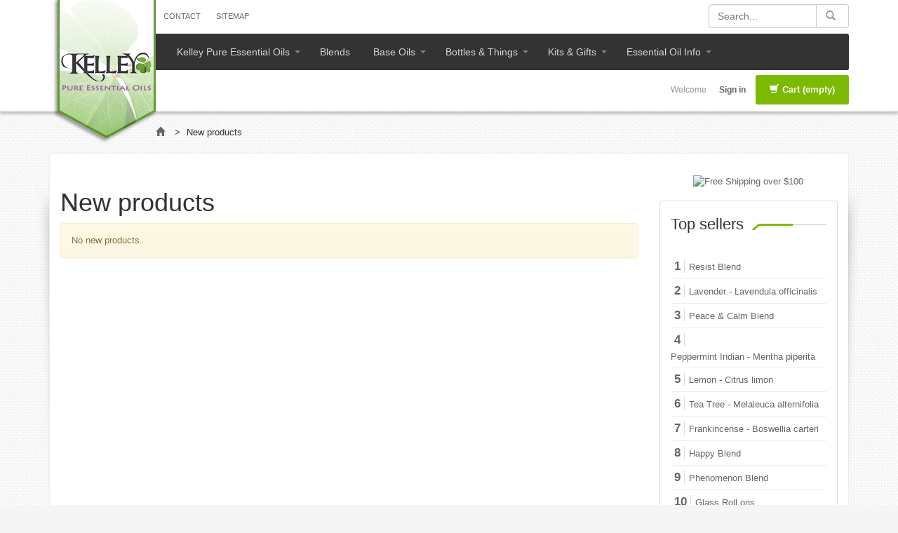

--- FILE ---
content_type: text/html; charset=utf-8
request_url: https://www.kelleypureessentialoils.com/new-products
body_size: 20358
content:
<!DOCTYPE HTML>
<html lang="en">
	<head>
		<meta charset="utf-8" />
		<title>New products - Kelley Pure Essential Oils</title>
				<meta name="description" content="Our new products" />
						<meta name="generator" content="PrestAddon" />
		<meta name="robots" content="index,follow" />
		<meta name="viewport" content="width=device-width, minimum-scale=0.25, maximum-scale=1.6, initial-scale=1.0" /> 
		<meta name="apple-mobile-web-app-capable" content="yes" /> 
		<link rel="icon" type="image/vnd.microsoft.icon" href="/img/favicon.ico?1767730824" />
		<link rel="shortcut icon" type="image/x-icon" href="/img/favicon.ico?1767730824" />
        <link href="https://www.kelleypureessentialoils.com/themes/vp_tea/css/bootstrap/css/bootstrap.css" rel="stylesheet" type="text/css" />
        <link href="https://www.kelleypureessentialoils.com/themes/vp_tea/css/font-awesome/css/font-awesome.css" rel="stylesheet" type="text/css" />
                                    <link rel="stylesheet" href="/themes/vp_tea/css/global.css" type="text/css" media="all" />
                            <link rel="stylesheet" href="/js/jquery/plugins/fancybox/jquery.fancybox.css" type="text/css" media="all" />
                            <link rel="stylesheet" href="/modules/blockviewed/blockviewed.css" type="text/css" media="all" />
                            <link rel="stylesheet" href="/modules/blockcart/blockcart.css" type="text/css" media="all" />
                            <link rel="stylesheet" href="/js/jquery/plugins/bxslider/jquery.bxslider.css" type="text/css" media="all" />
                            <link rel="stylesheet" href="/modules/blockcurrencies/blockcurrencies.css" type="text/css" media="all" />
                            <link rel="stylesheet" href="/modules/blocklanguages/blocklanguages.css" type="text/css" media="all" />
                            <link rel="stylesheet" href="/modules/blocksearch/blocksearch.css" type="text/css" media="all" />
                            <link rel="stylesheet" href="/js/jquery/plugins/autocomplete/jquery.autocomplete.css" type="text/css" media="all" />
                            <link rel="stylesheet" href="/modules/homefeatured/css/homefeatured.css" type="text/css" media="all" />
                            <link rel="stylesheet" href="/modules/productcomments/productcomments.css" type="text/css" media="all" />
                            <link rel="stylesheet" href="/modules/blockpermanentlinks/blockpermanentlinks.css" type="text/css" media="all" />
                            <link rel="stylesheet" href="/modules/blockuserinfo/blockuserinfo.css" type="text/css" media="all" />
                            <link rel="stylesheet" href="/modules/vtemskitter/views/templates/hook/css/styles.css" type="text/css" media="all" />
                            <link rel="stylesheet" href="/modules/vtemmanufacturer/views/templates/hook/css/styles.css" type="text/css" media="all" />
                            <link rel="stylesheet" href="/modules/blocknewslettervp/blocknewslettervp.css" type="text/css" media="all" />
                            <link rel="stylesheet" href="/modules/blockspecialsvp/blockspecialsvp.css" type="text/css" media="all" />
                            <link rel="stylesheet" href="/modules/blocktopmenu/css/superfish-modified.css" type="text/css" media="all" />
                                        <script type="text/javascript">
var CUSTOMIZE_TEXTFIELD = 1;
var FancyboxI18nNext = 'Next';
var FancyboxI18nPrev = 'Previous';
var FancyboxboxI18nClose = 'Close';
var ajaxsearch = true;
var baseDir = 'https://www.kelleypureessentialoils.com/';
var baseUri = 'https://www.kelleypureessentialoils.com/';
var blocksearch_type = 'top';
var contentOnly = false;
var customizationIdMessage = 'Customization #';
var delete_txt = 'Delete';
var freeProductTranslation = 'Free!';
var freeShippingTranslation = 'Free shipping!';
var generated_date = 1768736522;
var id_lang = 1;
var img_dir = 'https://www.kelleypureessentialoils.com/themes/vp_tea/img/';
var instantsearch = false;
var isGuest = 0;
var isLogged = 0;
var page_name = 'new-products';
var priceDisplayMethod = 1;
var priceDisplayPrecision = 2;
var quickView = true;
var removingLinkText = 'remove this product from my cart';
var roundMode = 2;
var search_url = 'https://www.kelleypureessentialoils.com/search';
var static_token = 'e22092ef62a15a83de1650188b252771';
var token = '20e70ed8e9d51cb6bd79dbce506a1753';
var usingSecureMode = true;
</script>

                        <script type="text/javascript" src="/js/jquery/jquery-1.11.0.min.js"></script>
                        <script type="text/javascript" src="/js/jquery/jquery-migrate-1.2.1.min.js"></script>
                        <script type="text/javascript" src="/js/jquery/plugins/jquery.easing.js"></script>
                        <script type="text/javascript" src="/js/tools.js"></script>
                        <script type="text/javascript" src="/themes/vp_tea/js/global.js"></script>
                        <script type="text/javascript" src="/themes/vp_tea/js/autoload/10-bootstrap.min.js"></script>
                        <script type="text/javascript" src="/themes/vp_tea/js/autoload/15-jquery.total-storage.min.js"></script>
                        <script type="text/javascript" src="/js/jquery/plugins/fancybox/jquery.fancybox.js"></script>
                        <script type="text/javascript" src="/themes/vp_tea/js/products-comparison.js"></script>
                        <script type="text/javascript" src="/themes/vp_tea/js/modules/blockcart/ajax-cart.js"></script>
                        <script type="text/javascript" src="/js/jquery/plugins/jquery.scrollTo.js"></script>
                        <script type="text/javascript" src="/js/jquery/plugins/jquery.serialScroll.js"></script>
                        <script type="text/javascript" src="/js/jquery/plugins/bxslider/jquery.bxslider.js"></script>
                        <script type="text/javascript" src="/themes/vp_tea/js/tools/treeManagement.js"></script>
                        <script type="text/javascript" src="/js/jquery/plugins/autocomplete/jquery.autocomplete.js"></script>
                        <script type="text/javascript" src="/modules/vtemskitter/views/templates/hook/js/jquery-ui-1.8.23.custom.min.js"></script>
                        <script type="text/javascript" src="/modules/vtemskitter/views/templates/hook/js/jquery.skitter.js"></script>
                        <script type="text/javascript" src="/modules/vtemmanufacturer/views/templates/hook/js/jquery.jcarousel.min.js"></script>
                        <script type="text/javascript" src="/themes/vp_tea/js/modules/blocktopmenu/js/hoverIntent.js"></script>
                        <script type="text/javascript" src="/themes/vp_tea/js/modules/blocktopmenu/js/superfish-modified.js"></script>
                        <script type="text/javascript" src="/themes/vp_tea/js/modules/blocktopmenu/js/blocktopmenu.js"></script>
                    		<script src='https://www.kelleypureessentialoils.com/modules/vtemthemeoptions/views/templates/hook/js/warning.js'></script>
    <link href="https://www.kelleypureessentialoils.com/themes/vp_tea/css/styles/style1.css" type="text/css" rel="stylesheet"/>
<script type="text/javascript">
jQuery(document).ready(function(){
	jQuery('body').addClass(BrowserDetect.appName);
			if (BrowserDetect.browser == 'Explorer' && BrowserDetect.version <= 7){ //CHECK IE 7
			jQuery('body').empty().append('<div class="unsupport-ie7"><div class="container alert alert-warning clearfix"><h1>Unsupported Browser</h1><p>We have detected that you are using Internet Explorer 7, a browser version that is not supported by this website. Internet Explorer 7 was released in October of 2006, and the latest version of IE7 was released in October of 2007. It is no longer supported by Microsoft.</p><p>Continuing to run IE7 leaves you open to any and all security vulnerabilities discovered since that date. In March of 2011, Microsoft released version 9 of Internet Explorer that, in addition to providing greater security, is faster and more standards compliant than versions 6, 7, and 8 that came before it.</p><p>We suggest installing the <a href="http://www.microsoft.com/windows/internet-explorer/default.aspx" class="alert-link">latest version of Internet Explorer</a>, or the latest version of these other popular browsers: <a href="http://www.mozilla.com/en-US/firefox/firefox.html" class="alert-link">Firefox</a>, <a href="http://www.google.com/chrome" class="alert-link">Google Chrome</a>, <a href="http://www.apple.com/safari/download/" class="alert-link">Safari</a>, <a href="http://www.opera.com/" class="alert-link">Opera</a></p></div></div>');
		}
	});
</script>
  <link rel="prefetch" href="https://www.paypal.com/sdk/js?components=marks,funding-eligibility&client-id=AXjYFXWyb4xJCErTUDiFkzL0Ulnn-bMm4fal4G-1nQXQ1ZQxp06fOuE7naKUXGkq2TZpYSiI9xXbs4eo&merchant-id=KEQPNA7FGJPWA&currency=USD&intent=capture&commit=false&vault=false&integration-date=2022-14-06&enable-funding=paylater" as="script">

		<!--[if IE 8]>
		<script src="https://oss.maxcdn.com/libs/html5shiv/3.7.0/html5shiv.js"></script>
		<script src="https://oss.maxcdn.com/libs/respond.js/1.3.0/respond.min.js"></script>
		<![endif]-->
	</head>
	<body id="new-products" class="new-products lang_en no-homepage" data-product-view="list" data-view-grid="3" data-menumega=false>
    <!--[if (gt IE 7)|!(IE)]><!-->			        <div id="vp_wrapper" class="vp_wrapper clearfix">
            <div id="page" class="vp_page">
                <header id="header_section" class="header_section clearfix">
                    <div class="vp_wrapper_header container">
                        <div id="header" class="row-header  clearfix">
                            <div class="header_top clearfix">	
                                <a id="header_logo" href="http://www.kelleypureessentialoils.com/" class="site-logo0 pull-left">
                                    <img class="logo img-responsive" src="https://www.kelleypureessentialoils.com/img/shop-name-1412949840.jpg" alt="Kelley Pure Essential Oils"  width="1" height="1" />
                                </a>
                                <div id="header_right" class="col-md-12 pull-right">
                                    <!-- Block languages module -->
<!-- /Block languages module -->
<!-- Block permanent links module HEADER -->
<div id="header_links" class="btn-group pull-left hidden-xs hidden-sm">
	<a id="header_link_contact" class="btn" href="https://www.kelleypureessentialoils.com/contact-us" title="contact">contact</a>
	<a id="header_link_sitemap" class="btn" href="https://www.kelleypureessentialoils.com/sitemap" title="sitemap">sitemap</a>
	<span id="header_link_bookmark" class="btn">
		<script type="text/javascript">writeBookmarkLink('https://www.kelleypureessentialoils.com/157-tonsillitis', 'Essential Oils for Tonsillitis - Kelley Pure Essential Oils', 'bookmark');</script>
	</span>
</div>
<!-- /Block permanent links module HEADER -->
<!-- block seach mobile -->
<!-- Block search module TOP -->
<div id="search_block_top">
	<form method="get" action="https://www.kelleypureessentialoils.com/search" id="searchbox" class="form-inline" role="form">
		<div class="input-group">
			<input class="form-control" placeholder="Search..." type="text" name="search_query" value="" />
            <span class="input-group-addon"><button name="submit_search" type="submit" class="btn btn-default"><span class="glyphicon glyphicon-search"></span>
<!--Search--></button></span>
         </div>
         <input type="hidden" name="controller" value="search" />
        <input type="hidden" name="orderby" value="position" />
        <input type="hidden" name="orderway" value="desc" />
	</form>
</div>
<script type="text/javascript">
// <![CDATA[
$('document').ready(function() {

	var $input = $("#search_query_top");

	$input.autocomplete(
	'https://www.kelleypureessentialoils.com/search',
	{
		minChars: 3,
		max: 10,
		width: 500,
		selectFirst: false,
		scroll: false,
		dataType: "json",
		formatItem: function(data, i, max, value, term) {
			return value;
		},
		parse: function(data) {
			var mytab = [];
			for (var i = 0; i < data.length; i++)
				mytab[mytab.length] = { data: data[i], value: data[i].cname + ' > ' + data[i].pname };
			return mytab;
		},
		extraParams: {
			ajaxSearch: 1,
			id_lang: 1
		}
	})
	.result(function(event, data, formatted) {
		$input.val(data.pname);
		document.location.href = data.product_link;
	});
});
// ]]>
</script>


<!-- /Block search module TOP -->
<div class="menu-warpper clearfix"> <!--/ Set this line to create menu on one row -->
	<!-- Menu -->
    <div id="block_top_menu" class="vt_bg_menu sf-contener clearfix">
    		<div class="cat-title"><h4 class="title">Categories</h4><span class="vt-menu-stick">&equiv;</span></div>
             <ul class="sf-menu menu vt_menu menu-content">
                <li><a href="https://www.kelleypureessentialoils.com/14-kelley-pure-essential-oils" title="Kelley Pure Essential Oils">Kelley Pure Essential Oils</a><ul><li><a href="https://www.kelleypureessentialoils.com/23-pure-essential-oils-a-b" title="Pure Essential Oils A - B">Pure Essential Oils A - B</a></li><li><a href="https://www.kelleypureessentialoils.com/24-pure-essential-oils-c" title="Pure Essential Oils C">Pure Essential Oils C</a></li><li><a href="https://www.kelleypureessentialoils.com/25-pure-essential-oils-d-k" title="Pure Essential Oils D - K">Pure Essential Oils D - K</a></li><li><a href="https://www.kelleypureessentialoils.com/26-pure-essential-oils-l-n" title="Pure Essential Oils L - N">Pure Essential Oils L - N</a></li><li><a href="https://www.kelleypureessentialoils.com/27-pure-essential-oils-o-r" title="Pure Essential Oils O - R">Pure Essential Oils O - R</a></li><li><a href="https://www.kelleypureessentialoils.com/33-pure-essential-oils-s-z" title="Pure Essential Oils S - Z">Pure Essential Oils S - Z</a></li></ul></li><li><a href="https://www.kelleypureessentialoils.com/16-blends" title="Blends">Blends</a></li><li><a href="https://www.kelleypureessentialoils.com/15-base-oils" title="Base Oils">Base Oils</a><ul><li><a href="https://www.kelleypureessentialoils.com/162-common-carrier-oils" title="Common Carrier Oils">Common Carrier Oils</a></li><li><a href="https://www.kelleypureessentialoils.com/163-botanical-carrier-oils" title="Botanical Carrier Oils">Botanical Carrier Oils</a></li></ul></li><li><a href="https://www.kelleypureessentialoils.com/17-bottles-things" title="Bottles & Things">Bottles & Things</a><ul><li><a href="https://www.kelleypureessentialoils.com/18-passive-diffusers" title="Passive Diffusers">Passive Diffusers</a></li><li><a href="https://www.kelleypureessentialoils.com/19-aromatherapy-supplies" title="Aromatherapy Supplies">Aromatherapy Supplies</a></li></ul></li><li><a href="https://www.kelleypureessentialoils.com/12-kits-gifts" title="Kits & Gifts">Kits & Gifts</a><ul><li><a href="https://www.kelleypureessentialoils.com/21-essential-gifts" title="Essential Gifts">Essential Gifts</a></li><li><a href="https://www.kelleypureessentialoils.com/22-essential-kits" title="Essential Kits">Essential Kits</a></li><li><a href="https://www.kelleypureessentialoils.com/161-gift-certificates" title="Gift Certificates">Gift Certificates</a></li></ul></li><li><a href="https://www.kelleypureessentialoils.com/38-essential-oil-info" title="Essential Oil Info">Essential Oil Info</a><ul><li><a href="https://www.kelleypureessentialoils.com/40-cardiovascular-system" title="Cardiovascular System">Cardiovascular System</a><ul><li><a href="https://www.kelleypureessentialoils.com/39-broken-capillaries" title="Broken Capillaries">Broken Capillaries</a></li><li><a href="https://www.kelleypureessentialoils.com/133-bruises" title="Bruises">Bruises</a></li><li><a href="https://www.kelleypureessentialoils.com/53-chilblains" title="Chilblains">Chilblains</a></li><li><a href="https://www.kelleypureessentialoils.com/54-hypertension" title="Hypertension">Hypertension</a></li><li><a href="https://www.kelleypureessentialoils.com/60-oedema" title="Oedema">Oedema</a></li><li><a href="https://www.kelleypureessentialoils.com/61-palpitations" title="Palpitations">Palpitations</a></li><li><a href="https://www.kelleypureessentialoils.com/62-varicose-veins" title="Varicose Veins">Varicose Veins</a></li></ul></li><li><a href="https://www.kelleypureessentialoils.com/42-digestive-system" title="Digestive System">Digestive System</a><ul><li><a href="https://www.kelleypureessentialoils.com/63-constipation" title="Constipation">Constipation</a></li><li><a href="https://www.kelleypureessentialoils.com/64-diarrhea" title="Diarrhea">Diarrhea</a></li><li><a href="https://www.kelleypureessentialoils.com/65-dyspepsia" title="Dyspepsia">Dyspepsia</a></li><li><a href="https://www.kelleypureessentialoils.com/67-flatulence" title="Flatulence">Flatulence</a></li><li><a href="https://www.kelleypureessentialoils.com/68-irritable-bowel-syndrome" title="Irritable Bowel Syndrome">Irritable Bowel Syndrome</a></li><li><a href="https://www.kelleypureessentialoils.com/69-nausea-vomiting" title="Nausea & Vomiting">Nausea & Vomiting</a></li><li><a href="https://www.kelleypureessentialoils.com/70-periodontal-disease" title="Periodontal Disease">Periodontal Disease</a></li></ul></li><li><a href="https://www.kelleypureessentialoils.com/50-effects-on-the-mind" title="Effects on the Mind">Effects on the Mind</a><ul><li><a href="https://www.kelleypureessentialoils.com/132-alertness" title="Alertness">Alertness</a></li><li><a href="https://www.kelleypureessentialoils.com/134-assertiveness" title="Assertiveness">Assertiveness</a></li><li><a href="https://www.kelleypureessentialoils.com/135-concentration" title="Concentration">Concentration</a></li><li><a href="https://www.kelleypureessentialoils.com/136-confidence" title="Confidence">Confidence</a></li><li><a href="https://www.kelleypureessentialoils.com/137-contentment" title="Contentment">Contentment</a></li><li><a href="https://www.kelleypureessentialoils.com/138-creativity" title="Creativity">Creativity</a></li><li><a href="https://www.kelleypureessentialoils.com/139-focus-" title="Focus ">Focus </a></li><li><a href="https://www.kelleypureessentialoils.com/140-happiness" title="Happiness">Happiness</a></li><li><a href="https://www.kelleypureessentialoils.com/141-joy" title="Joy">Joy</a></li><li><a href="https://www.kelleypureessentialoils.com/142-peace-" title="Peace ">Peace </a></li><li><a href="https://www.kelleypureessentialoils.com/143-performance" title="Performance">Performance</a></li><li><a href="https://www.kelleypureessentialoils.com/144-positive" title="Positive">Positive</a></li><li><a href="https://www.kelleypureessentialoils.com/145-restfulness" title="Restfulness">Restfulness</a></li><li><a href="https://www.kelleypureessentialoils.com/146-awareness" title="Awareness">Awareness</a></li><li><a href="https://www.kelleypureessentialoils.com/147-esteem" title="Esteem">Esteem</a></li><li><a href="https://www.kelleypureessentialoils.com/148-image" title="Image">Image</a></li></ul></li><li><a href="https://www.kelleypureessentialoils.com/52-immune-system" title="Immune System">Immune System</a><ul><li><a href="https://www.kelleypureessentialoils.com/126-allergies" title="Allergies">Allergies</a></li><li><a href="https://www.kelleypureessentialoils.com/127-candidiasis" title="Candidiasis">Candidiasis</a></li><li><a href="https://www.kelleypureessentialoils.com/128-chronic-fatigue" title="Chronic fatigue">Chronic fatigue</a></li><li><a href="https://www.kelleypureessentialoils.com/129-fever" title="Fever">Fever</a></li><li><a href="https://www.kelleypureessentialoils.com/130-inflammation" title="Inflammation">Inflammation</a></li></ul></li><li><a href="https://www.kelleypureessentialoils.com/44-integumentary-system" title="Integumentary System">Integumentary System</a><ul><li><a href="https://www.kelleypureessentialoils.com/77-acne" title="Acne">Acne</a></li><li><a href="https://www.kelleypureessentialoils.com/78-boils-carbuncles" title="Boils & Carbuncles">Boils & Carbuncles</a></li><li><a href="https://www.kelleypureessentialoils.com/79-burns" title="Burns">Burns</a></li><li><a href="https://www.kelleypureessentialoils.com/81-eczema-dermatitis" title="Eczema & Dermatitis">Eczema & Dermatitis</a></li><li><a href="https://www.kelleypureessentialoils.com/82-herpes-simplex" title="Herpes Simplex">Herpes Simplex</a></li><li><a href="https://www.kelleypureessentialoils.com/83-pressure-sores" title="Pressure Sores">Pressure Sores</a></li><li><a href="https://www.kelleypureessentialoils.com/84-psoriasis" title="Psoriasis">Psoriasis</a></li><li><a href="https://www.kelleypureessentialoils.com/85-pruritus" title="Pruritus">Pruritus</a></li><li><a href="https://www.kelleypureessentialoils.com/86-scabies" title="Scabies">Scabies</a></li><li><a href="https://www.kelleypureessentialoils.com/87-tinea" title="Tinea">Tinea</a></li><li><a href="https://www.kelleypureessentialoils.com/88-wounds" title="Wounds">Wounds</a></li></ul></li><li><a href="https://www.kelleypureessentialoils.com/45-lymphatic-system" title="Lymphatic System">Lymphatic System</a><ul><li><a href="https://www.kelleypureessentialoils.com/149-cellulite" title="Cellulite">Cellulite</a></li><li><a href="https://www.kelleypureessentialoils.com/150-lymphoedema" title="Lymphoedema">Lymphoedema</a></li></ul></li><li><a href="https://www.kelleypureessentialoils.com/89-musculoskeletal-system" title="Musculoskeletal System">Musculoskeletal System</a><ul><li><a href="https://www.kelleypureessentialoils.com/90-arthritis" title="Arthritis">Arthritis</a></li><li><a href="https://www.kelleypureessentialoils.com/92-backache" title="Backache">Backache</a></li><li><a href="https://www.kelleypureessentialoils.com/93-bunions" title="Bunions">Bunions</a></li><li><a href="https://www.kelleypureessentialoils.com/94-bursitis" title="Bursitis">Bursitis</a></li><li><a href="https://www.kelleypureessentialoils.com/95-cramps" title="Cramps">Cramps</a></li><li><a href="https://www.kelleypureessentialoils.com/96-gout" title="Gout">Gout</a></li><li><a href="https://www.kelleypureessentialoils.com/97-muscular-aches-pains" title="Muscular aches & pains">Muscular aches & pains</a></li><li><a href="https://www.kelleypureessentialoils.com/98-sciatica" title="Sciatica">Sciatica</a></li><li><a href="https://www.kelleypureessentialoils.com/99-strains" title="Strains">Strains</a></li><li><a href="https://www.kelleypureessentialoils.com/100-sprains" title="Sprains">Sprains</a></li></ul></li><li><a href="https://www.kelleypureessentialoils.com/46-nervous-system" title="Nervous System">Nervous System</a><ul><li><a href="https://www.kelleypureessentialoils.com/101-anxiety" title="Anxiety">Anxiety</a></li><li><a href="https://www.kelleypureessentialoils.com/102-depression" title="Depression">Depression</a></li><li><a href="https://www.kelleypureessentialoils.com/103-epilepsy" title="Epilepsy">Epilepsy</a></li><li><a href="https://www.kelleypureessentialoils.com/104-headaches-migraines" title="Headaches | Migraines">Headaches | Migraines</a></li><li><a href="https://www.kelleypureessentialoils.com/105-insomnia" title="Insomnia">Insomnia</a></li><li><a href="https://www.kelleypureessentialoils.com/106-exhaustion" title="Exhaustion">Exhaustion</a></li><li><a href="https://www.kelleypureessentialoils.com/107-stress" title="Stress">Stress</a></li><li><a href="https://www.kelleypureessentialoils.com/151-shingles" title="Shingles">Shingles</a></li></ul></li><li><a href="https://www.kelleypureessentialoils.com/49-urinary-system" title="Urinary System">Urinary System</a><ul><li><a href="https://www.kelleypureessentialoils.com/131-cystitis" title="Cystitis">Cystitis</a></li></ul></li><li><a href="https://www.kelleypureessentialoils.com/43-reproductive-endocrine-system" title="Reproductive & Endocrine System">Reproductive & Endocrine System</a><ul><li><a href="https://www.kelleypureessentialoils.com/71-ammenorrhoea" title="Ammenorrhoea">Ammenorrhoea</a></li><li><a href="https://www.kelleypureessentialoils.com/72-dysmenorrhoea" title="Dysmenorrhoea">Dysmenorrhoea</a></li><li><a href="https://www.kelleypureessentialoils.com/73-endommetriosis" title="Endommetriosis">Endommetriosis</a></li><li><a href="https://www.kelleypureessentialoils.com/74-menopause" title="Menopause">Menopause</a></li><li><a href="https://www.kelleypureessentialoils.com/75-pre-menstrual-syndrome" title="Pre-menstrual Syndrome">Pre-menstrual Syndrome</a></li><li><a href="https://www.kelleypureessentialoils.com/76-vaginal-candidiasis" title="Vaginal Candidiasis">Vaginal Candidiasis</a></li></ul></li><li><a href="https://www.kelleypureessentialoils.com/47-respiratory-system" title="Respiratory System">Respiratory System</a><ul><li><a href="https://www.kelleypureessentialoils.com/108-asthma" title="Asthma">Asthma</a></li><li><a href="https://www.kelleypureessentialoils.com/109-bronchitis" title="Bronchitis">Bronchitis</a></li><li><a href="https://www.kelleypureessentialoils.com/110-catarrh" title="Catarrh">Catarrh</a></li><li><a href="https://www.kelleypureessentialoils.com/111-cold-flu" title="Cold |Flu">Cold |Flu</a></li><li><a href="https://www.kelleypureessentialoils.com/112-coughs" title="Coughs">Coughs</a></li><li><a href="https://www.kelleypureessentialoils.com/113-hay-fever" title="Hay Fever">Hay Fever</a></li><li><a href="https://www.kelleypureessentialoils.com/114-sinusitis" title="Sinusitis">Sinusitis</a></li><li><a href="https://www.kelleypureessentialoils.com/156-sore-throat" title="Sore Throat">Sore Throat</a></li><li><a href="https://www.kelleypureessentialoils.com/157-tonsillitis" title="Tonsillitis">Tonsillitis</a></li></ul></li><li><a href="https://www.kelleypureessentialoils.com/48-skin-care" title="Skin Care">Skin Care</a><ul><li><a href="https://www.kelleypureessentialoils.com/153-combination-skin" title="Combination Skin">Combination Skin</a></li><li><a href="https://www.kelleypureessentialoils.com/154-couperose-skin" title="Couperose Skin">Couperose Skin</a></li><li><a href="https://www.kelleypureessentialoils.com/115-cracked-skin" title="Cracked skin">Cracked skin</a></li><li><a href="https://www.kelleypureessentialoils.com/155-dehydrated-skin" title="Dehydrated Skin">Dehydrated Skin</a></li><li><a href="https://www.kelleypureessentialoils.com/116-dry-skin" title="Dry skin">Dry skin</a></li><li><a href="https://www.kelleypureessentialoils.com/117-insect-repellent" title="Insect Repellent">Insect Repellent</a></li><li><a href="https://www.kelleypureessentialoils.com/118-mature-skin" title="Mature skin">Mature skin</a></li><li><a href="https://www.kelleypureessentialoils.com/119-nappy-rash" title="Nappy rash">Nappy rash</a></li><li><a href="https://www.kelleypureessentialoils.com/152-normal-skin" title="Normal Skin">Normal Skin</a></li><li><a href="https://www.kelleypureessentialoils.com/120-oily-skin" title="Oily skin">Oily skin</a></li><li><a href="https://www.kelleypureessentialoils.com/122-scars" title="Scars">Scars</a></li><li><a href="https://www.kelleypureessentialoils.com/123-stretch-marks" title="Stretch marks">Stretch marks</a></li><li><a href="https://www.kelleypureessentialoils.com/124-sensitive-skin" title="Sensitive skin">Sensitive skin</a></li><li><a href="https://www.kelleypureessentialoils.com/125-sunburn" title="Sunburn">Sunburn</a></li></ul></li><li><a href="https://www.kelleypureessentialoils.com/34-essential-oil-blog" title="Essential Oil Blog">Essential Oil Blog</a></li><li><a href="https://www.kelleypureessentialoils.com/169-essential-oil-properties" title="Essential Oil Properties">Essential Oil Properties</a></li></ul></li>
             </ul>
                 </div>  
	<!--/ Menu -->  
</div>

<!-- Block user information module HEADER -->
<div id="header_user" >
	<ul id="header_nav">
				<li id="shopping_cart">
			<a href="https://www.kelleypureessentialoils.com/quick-order" title="View my shopping cart" rel="nofollow"><span class="glyphicon glyphicon-shopping-cart"></span>Cart
			<span class="ajax_cart_quantity hidden">0</span>
			<span class="ajax_cart_product_txt hidden">Product</span>
			<span class="ajax_cart_product_txt_s hidden">Products</span>
			<span class="ajax_cart_total hidden">
							</span>
			<span class="ajax_cart_no_product">(empty)</span>
			</a>
		</li>
				<li id="your_account"><a href="https://www.kelleypureessentialoils.com/my-account" title="View my customer account" rel="nofollow">Your Account</a></li>
	</ul>
	<p id="header_user_info" class="hidden-xs">
		Welcome
					<a href="https://www.kelleypureessentialoils.com/my-account" title="Login to your customer account" class="user-login" rel="nofollow">Sign in</a>
			</p>
</div>
<!-- /Block user information module HEADER -->
<!-- MODULE Block cart -->
<div class="main-cart clearfix">
				<div id="cart_block" class="block exclusive">
				<h4 class="title_block">
					<a href="https://www.kelleypureessentialoils.com/quick-order" title="View my shopping cart" rel="nofollow">Cart</a>
													<span id="block_cart_expand" class="unvisible">&nbsp;</span>
							<span id="block_cart_collapse">&nbsp;</span>
										</h4>
				<div class="block_content">
					<!-- block list of products -->
					<div id="cart_block_list" class="expanded">
												<p class="cart_block_no_products" id="cart_block_no_products">
							No products
						</p>
												<div id="cart-prices" class="clearfix">
							<div class="cart-prices-line first-line">
								<span id="cart_block_shipping_cost" class="price ajax_cart_shipping_cost">
																			Free shipping!
																	</span>
								<span>
									Shipping
								</span>
							</div>
																					<div class="cart-prices-line last-line">
								<span id="cart_block_total" class="price ajax_block_cart_total">$0.00</span>
								<span>Total</span>
							</div>
						</div>
												<p id="cart-buttons">
							<a 
							id="button_order_cart" 
							class="btn btn-primary button button-small" 
							href='https://www.kelleypureessentialoils.com/quick-order' 
							title="Check out" 
							rel="nofollow">
									Check out
							</a>
						</p>
					</div>
				</div>
			</div><!-- #cart_block -->
	</div>

	<div id="layer_cart">
		<div class="clearfix">
        	<span class="cross glyphicon glyphicon-remove-sign" title="Close window"></span>
			<div class="layer_cart_product col-xs-12 col-md-6">
				<h4 class="text-success">
					<span class="glyphicon glyphicon-ok"></span>Product successfully added to your shopping cart
				</h4>
				<div class="product-image-container layer_cart_img">
				</div>
				<div class="layer_cart_product_info">
					<h5 id="layer_cart_product_title" class="product-name"></h5>
					<span id="layer_cart_product_attributes"></span>
					<div>
						<strong class="dark">Quantity</strong>
						<span id="layer_cart_product_quantity"></span>
					</div>
					<div>
						<strong class="dark">Total</strong>
						<span id="layer_cart_product_price"></span>
					</div>
				</div>
			</div>
			<div class="layer_cart_cart col-xs-12 col-md-6">
				<h4>
					<!-- Plural Case [both cases are needed because page may be updated in Javascript] -->
					<span class="ajax_cart_product_txt_s  unvisible">
						There are <span class="ajax_cart_quantity">0</span> items in your cart.
					</span>
					<!-- Singular Case [both cases are needed because page may be updated in Javascript] -->
					<span class="ajax_cart_product_txt ">
						There is 1 item in your cart.
					</span>
				</h4>
	
				<div class="layer_cart_row">
					<strong class="dark">
						Total products
													(tax excl.)
											</strong>
					<span class="ajax_block_products_total">
											</span>
				</div>
	
								<div class="layer_cart_row">
					<strong class="dark">
						Total shipping&nbsp;(tax excl.)
					</strong>
					<span class="ajax_cart_shipping_cost">
													Free shipping!
											</span>
				</div>
								<div class="layer_cart_row">	
					<strong class="dark">
						Total
													(tax excl.)
											</strong>
					<span class="ajax_block_cart_total">
											</span>
				</div>
				<div class="button-container">	
					<span class="continue btn btn-default button exclusive-medium pull-left" title="Continue shopping">
							<span class="glyphicon glyphicon-chevron-left"></span> Continue shopping
					</span>
					<a 
					class="btn btn-primary button button-medium pull-right" 
					href='https://www.kelleypureessentialoils.com/quick-order' 
					title="Proceed to checkout" 
					rel="nofollow">
							Proceed to checkout <span class="glyphicon glyphicon-chevron-right"></span>
					</a>	
				</div>
			</div>
		</div>
		<div class="crossseling"></div>
	</div> <!-- #layer_cart -->
	<div class="layer_cart_overlay"></div>

<!-- /MODULE Block cart -->                                </div>
                            </div>
                        </div>
                    </div>					
                </header>
                                <main id="main_section" class="main_section clearfix">
                    <div id="columns" class="container">
                    	<div class="columns-inside clearfix">
                                                        <div id="center_column" class="center_column col-md-9">
                            	                                    <!-- Breadcrumb -->
<div class="breadcrumb clearfix">
	<a class="home" href="http://www.kelleypureessentialoils.com/" title="Return to Home"><span class="glyphicon glyphicon-home"></span></a>
			<span class="navigation-pipe" >&gt;</span>
					<span class="navigation_page">New products</span>
			</div>
<!-- /Breadcrumb -->
                                	<h1 class="page-heading product-listing">New products</h1>
	<p class="alert alert-warning">No new products.</p>
                            </div><!-- #center_column -->
                                                            <div id="right_column" class="col-md-3 column"><!-- MODULE Block advertising -->
<div class="advertising_block">
	<a href="/content/1-delivery" title="Free Shipping over $100"><img src="https://www.kelleypureessentialoils.com/modules/blockadvertising/img/advertising-s1.jpg" alt="Free Shipping over $100" title="Free Shipping over $100" /></a><br><br>
</div>
<!-- /MODULE Block advertising -->
<!-- MODULE Block best sellers -->
<div id="best-sellers_block_right" class="block products_block">
    <h4 class="title_block">
        <a href="https://www.kelleypureessentialoils.com/best-sales" title="View a top sellers products">
            Top sellers
        </a>
    </h4>

    <div class="block_content">
                    <ul class="product_images">
                                    <li class="first_item clearfix">
                            <span class="number">1</span>
                            <a href="https://www.kelleypureessentialoils.com/blends/146-resist-blend.html" title="Resist Blend">
                                Resist Blend
                            </a>
                    </li>
                                    <li class="item clearfix">
                            <span class="number">2</span>
                            <a href="https://www.kelleypureessentialoils.com/pure-essential-oils-l-n/72-lavender-lavendula-officinalis.html" title="Lavender - Lavendula officinalis">
                                Lavender - Lavendula officinalis
                            </a>
                    </li>
                                    <li class="item clearfix">
                            <span class="number">3</span>
                            <a href="https://www.kelleypureessentialoils.com/blends/141-peace-calm-blend.html" title="Peace &amp; Calm Blend">
                                Peace &amp; Calm Blend
                            </a>
                    </li>
                                    <li class="item clearfix">
                            <span class="number">4</span>
                            <a href="https://www.kelleypureessentialoils.com/kelley-pure-essential-oils/99-peppermint-indian-mentha-piperita.html" title="Peppermint Indian  - Mentha piperita">
                                Peppermint Indian  - Mentha piperita
                            </a>
                    </li>
                                    <li class="item clearfix">
                            <span class="number">5</span>
                            <a href="https://www.kelleypureessentialoils.com/pure-essential-oils-l-n/78-lemon-citrus-limon.html" title="Lemon - Citrus limon">
                                Lemon - Citrus limon
                            </a>
                    </li>
                                    <li class="item clearfix">
                            <span class="number">6</span>
                            <a href="https://www.kelleypureessentialoils.com/kelley-pure-essential-oils/121-tea-tree-melaleuca-alternifolia.html" title="Tea Tree - Melaleuca alternifolia">
                                Tea Tree - Melaleuca alternifolia
                            </a>
                    </li>
                                    <li class="item clearfix">
                            <span class="number">7</span>
                            <a href="https://www.kelleypureessentialoils.com/pure-essential-oils-d-k/62-frankincense-boswellia-carteri.html" title="Frankincense - Boswellia carteri">
                                Frankincense - Boswellia carteri
                            </a>
                    </li>
                                    <li class="item clearfix">
                            <span class="number">8</span>
                            <a href="https://www.kelleypureessentialoils.com/blends/136-happy-blend.html" title="Happy Blend">
                                Happy Blend
                            </a>
                    </li>
                                    <li class="item clearfix">
                            <span class="number">9</span>
                            <a href="https://www.kelleypureessentialoils.com/blends/143-phenomenon-blend.html" title="Phenomenon Blend">
                                Phenomenon Blend
                            </a>
                    </li>
                                    <li class="last_item clearfix">
                            <span class="number">10</span>
                            <a href="https://www.kelleypureessentialoils.com/aromatherapy-supplies/216-glass-roll-ons.html" title="Glass Roll ons">
                                Glass Roll ons
                            </a>
                    </li>
                            </ul>
            <p class="lnk"><a href="https://www.kelleypureessentialoils.com/best-sales"
                              title="All best sellers"
                              class="button_large">&raquo; All best sellers</a></p>
            </div>
</div>
<!-- /MODULE Block best sellers -->
</div>
                                                     </div>
                    </div><!-- #columns -->
                </main><!-- .columns-container -->
                <!-- Footer -->
                <footer id="footer_section" class="footer_section clearfix">
                    <div id="main-footer" class="clearfix">
                            <div id="footer" class="footer container clearfix"><div class="blockcategories_footer">
<!-- Block categories module -->
	<h4 class="title_block">Categories</h4>
<div class="category_footer" style="float:left;clear:none;width:100%">
	<div style="float:left" class="list">
		<ul class="tree dhtml">
	
									
<li class="category_14">
	<a href="https://www.kelleypureessentialoils.com/14-kelley-pure-essential-oils" 		title="Kelley Pure Essential Oils hand pick each oil for it&#039;s quality, purity and therapeutic benefits.     Each bottle is hand poured at the time of your order.     Packaged in dark amber glass bottles (helps to retain product quality), the 2ml, 5ml and 10ml...">Kelley Pure Essential Oils</a>
			<ul>
									
<li class="category_23">
	<a href="https://www.kelleypureessentialoils.com/23-pure-essential-oils-a-b" 		title="Kelley Pure Essential Oils hand pick each oil for it&#039;s quality, purity and therapeutic benefits. Each bottle is hand poured at the time of your order. Packaged in dark amber glass bottles, the 2ml, 5ml and 10ml include a European dropper that allows 1...">Pure Essential Oils A - B</a>
	</li>

												
<li class="category_24">
	<a href="https://www.kelleypureessentialoils.com/24-pure-essential-oils-c" 		title="Kelley Pure Essential Oils hand pick each oil for it&#039;s quality, purity and therapeutic benefits. Each bottle is hand poured at the time of your order. Packaged in dark amber glass bottles, the 2ml, 5ml and 10ml include a European dropper that allows 1...">Pure Essential Oils C</a>
	</li>

												
<li class="category_25">
	<a href="https://www.kelleypureessentialoils.com/25-pure-essential-oils-d-k" 		title="Kelley Pure Essential Oils hand pick each oil for it&#039;s quality, purity and therapeutic benefits. Each bottle is hand poured at the time of your order. Packaged in dark amber glass bottles, the 2ml, 5ml and 10ml include a European dropper that allows 1...">Pure Essential Oils D - K</a>
	</li>

												
<li class="category_26">
	<a href="https://www.kelleypureessentialoils.com/26-pure-essential-oils-l-n" 		title="Kelley Pure Essential Oils hand pick each oil for it&#039;s quality, purity and therapeutic benefits. Each bottle is hand poured at the time of your order. Packaged in dark amber glass bottles, the 2ml, 5ml and 10ml include a European dropper that allows 1...">Pure Essential Oils L - N</a>
	</li>

												
<li class="category_27">
	<a href="https://www.kelleypureessentialoils.com/27-pure-essential-oils-o-r" 		title="Kelley Pure Essential Oils hand pick each oil for it&#039;s quality, purity and therapeutic benefits. Each bottle is hand poured at the time of your order. Packaged in dark amber glass bottles, the 2ml, 5ml and 10ml include a European dropper that allows 1...">Pure Essential Oils O - R</a>
	</li>

												
<li class="category_33 last">
	<a href="https://www.kelleypureessentialoils.com/33-pure-essential-oils-s-z" 		title="Kelley Pure Essential Oils hand pick each oil for it&#039;s quality, purity and therapeutic benefits. Each bottle is hand poured at the time of your order. Packaged in dark amber glass bottles, the 2ml, 5ml and 10ml include a European dropper that allows 1...">Pure Essential Oils S - Z</a>
	</li>

							</ul>
	</li>

					
													
<li class="category_16">
	<a href="https://www.kelleypureessentialoils.com/16-blends" 		title="Blends are a synergy of essential oils blended together for a specific purpose. Most of these blends are in a pure form, needing you to add them to a carrier or base oil.">Blends</a>
	</li>

					
													
<li class="category_15">
	<a href="https://www.kelleypureessentialoils.com/15-base-oils" 		title="Essential oils should never be used undiluted on the skin, and needs to be mixed with a  carrier oil  (also referred to as a base oil) to dilute the concentrated molecules, helps spread them over the surface of the skin, and helps deliver into the...">Base Oils</a>
			<ul>
									
<li class="category_162">
	<a href="https://www.kelleypureessentialoils.com/162-common-carrier-oils" 		title="These are commonly used carrier (base) oils in the industry.  They are readily available and reasonably priced.  They have different qualities and properties, so please read thru to find the one that will suit your purpose.  ">Common Carrier Oils</a>
	</li>

												
<li class="category_163 last">
	<a href="https://www.kelleypureessentialoils.com/163-botanical-carrier-oils" 		title="">Botanical Carrier Oils</a>
	</li>

							</ul>
	</li>

					
													
<li class="category_17">
	<a href="https://www.kelleypureessentialoils.com/17-bottles-things" 		title="Everything your essential oils need.">Bottles &amp; Things</a>
			<ul>
									
<li class="category_18">
	<a href="https://www.kelleypureessentialoils.com/18-passive-diffusers" 		title="">Passive Diffusers</a>
	</li>

												
<li class="category_19 last">
	<a href="https://www.kelleypureessentialoils.com/19-aromatherapy-supplies" 		title="">Aromatherapy Supplies</a>
	</li>

							</ul>
	</li>

					
													
<li class="category_12">
	<a href="https://www.kelleypureessentialoils.com/12-kits-gifts" 		title="This is a collection of gifts and kits that include a nice range of essential oils to suit your needs.  First Aid Kit, Healthy, Harmonic, Baby, smells from Christmas and the most popular essential oils being used ... all gathered together in reuseable...">Kits &amp; Gifts</a>
			<ul>
									
<li class="category_21">
	<a href="https://www.kelleypureessentialoils.com/21-essential-gifts" 		title="">Essential Gifts</a>
	</li>

												
<li class="category_22">
	<a href="https://www.kelleypureessentialoils.com/22-essential-kits" 		title="">Essential Kits</a>
	</li>

												
<li class="category_161 last">
	<a href="https://www.kelleypureessentialoils.com/161-gift-certificates" 		title="Give a gift voucher to that special person. ">Gift Certificates</a>
	</li>

							</ul>
	</li>

					
													
<li class="category_38">
	<a href="https://www.kelleypureessentialoils.com/38-essential-oil-info" 		title="This section is for your reference only and is not to take the place of medical advise. You should not use this information for treating a health problem or disease or to make a self-diagnosis. Contact your Health Care provider immediately if you...">Essential Oil Info</a>
			<ul>
									
<li class="category_40">
	<a href="https://www.kelleypureessentialoils.com/40-cardiovascular-system" 		title="The cardiovascular system consists of the heart, blood vessels, and the approximately 5 liters of blood that the blood vessels transport. Responsible for transporting oxygen, nutrients, hormones, and cellular waste products throughout the body, the...">Cardiovascular System</a>
			<ul>
									
<li class="category_39">
	<a href="https://www.kelleypureessentialoils.com/39-broken-capillaries" 		title="Broken capillaries is a problem with the tiny blood vessels that become visible near the surface of the skin and usually appear as streaks or blotches. They are commonly known as spider veins because of their tree branch, or spider web-like, shape....">Broken Capillaries</a>
	</li>

												
<li class="category_133">
	<a href="https://www.kelleypureessentialoils.com/133-bruises" 		title="Bruising is where the skin is not broken but underlying tissue is injured, resulting in pain, swelling and black and blue marks due to blood that has collected under the skin. 
 Apply oil(s) in a carrier as soon as possible after bruising has occured,...">Bruises</a>
	</li>

												
<li class="category_53">
	<a href="https://www.kelleypureessentialoils.com/53-chilblains" 		title="Chilblains are reddish blue discolorations of the skin, accompanied by swelling, which affects parts of the body that are exposed to cold, particularly toes, fingers, and the backs of legs.  Children are particularly prone to chilblains on the feet in...">Chilblains</a>
	</li>

												
<li class="category_54">
	<a href="https://www.kelleypureessentialoils.com/54-hypertension" 		title="Hypertension is the clinical tem for high blood pressure.  The definition is blood pressure persistently elevated above 140mm Hg systolic and/or 90 mm Hg diastolic.   Inhalation is the best method.  Regular massage with a 3% diluation to a massage oil...">Hypertension</a>
	</li>

												
<li class="category_60">
	<a href="https://www.kelleypureessentialoils.com/60-oedema" 		title="Oedema is an excessive accumulation of fluid in tissue spaces.  It may be generalised or localised. 
 With a 3% dilution massage the legs with long, upward strokes, always moving away from the ankle.  
 The following are essential oils that have been...">Oedema</a>
	</li>

												
<li class="category_61">
	<a href="https://www.kelleypureessentialoils.com/61-palpitations" 		title="Palpitations are referred to as an individual&#039;s awareness of the beating of the heart.  By definition it does not always imply &quot;racing&quot; of the heart but any sensation in the chest such as pounding, flopping, skipping, jumping, thumping or fluttering of...">Palpitations</a>
	</li>

												
<li class="category_62 last">
	<a href="https://www.kelleypureessentialoils.com/62-varicose-veins" 		title="Varicose veins are abnormally enlarged swollen veins that usually occur in the legs.  They are the result of weakness of the valves inside the veins that allow the blood to flow back to the heart.  If the valves do not work properly, blood accumulates...">Varicose Veins</a>
	</li>

							</ul>
	</li>

												
<li class="category_42">
	<a href="https://www.kelleypureessentialoils.com/42-digestive-system" 		title="The human digestive system is a complex series of organs and glands that processes food. In order to use the food we eat, our body has to break the food down into smaller molecules that it can process; it also has to excrete waste. 
 Most of the...">Digestive System</a>
			<ul>
									
<li class="category_63">
	<a href="https://www.kelleypureessentialoils.com/63-constipation" 		title="Constipation is the difficult passage of small hard stools.  It has been defined as infrequent bowel actions or as a feeling of unsatisfied emptying of the bowels. 
 The most effective application is massage of the abdomen, always in a clockwise...">Constipation</a>
	</li>

												
<li class="category_64">
	<a href="https://www.kelleypureessentialoils.com/64-diarrhea" 		title="Diarrhea is a sympton characterised by abnormally frequent watery bowel movements.  
 Massaging a 3% dilution gently over the abdomen can be helpful in easing the griping pains caused by spasmodic contractions of the intestinal walls. 
 The following...">Diarrhea</a>
	</li>

												
<li class="category_65">
	<a href="https://www.kelleypureessentialoils.com/65-dyspepsia" 		title="Dyspepsia is pain or discomfort cetered at the upper abdomen that is chronic or recurrent in nature. 
 The most effective application is massage of the abdomen, always in a clockwise direction, using a 3% dilution in a carry oil. 
 The following are...">Dyspepsia</a>
	</li>

												
<li class="category_67">
	<a href="https://www.kelleypureessentialoils.com/67-flatulence" 		title="Flatulence is the nedical term for excessive production of wind, which is then passed anally or orally. 
 The essential oils may be used in a 3% dilution in a suitable carrier oil and massaged into the abdomen in a clockwise direction. 
 The following...">Flatulence</a>
	</li>

												
<li class="category_68">
	<a href="https://www.kelleypureessentialoils.com/68-irritable-bowel-syndrome" 		title="In irritable bowel syndrome, the normally rhythmic muscular contractions of the digestive tract become irregular and uncoordinated. 
 The essential oils may be used in a 3% dilution in a suitable carrier oil and massaged into the abdomen in a clockwise...">Irritable Bowel Syndrome</a>
	</li>

												
<li class="category_69">
	<a href="https://www.kelleypureessentialoils.com/69-nausea-vomiting" 		title="Nausea is the unpleasant sensation that can indicate the onset of vomiting or can be present without vomiting.  Vomiting or emisis is the forceful expulsion of gastric contents through the mouth. 
 A gentle massage over the stomach area or the...">Nausea &amp; Vomiting</a>
	</li>

												
<li class="category_70 last">
	<a href="https://www.kelleypureessentialoils.com/70-periodontal-disease" 		title="Periodontal disease is an inclusive term used to describe an inflammatory condition of the gingiva (gingivitis) and/or periodontium (periodontitis). 
 Davis remommends the following mouthwash 250ml brandy 30 drops thyme 30 drops peppermint 10 drops...">Periodontal Disease</a>
	</li>

							</ul>
	</li>

												
<li class="category_50">
	<a href="https://www.kelleypureessentialoils.com/50-effects-on-the-mind" 		title="Essential oils can have an affect on your moods, creativity and your overall mental frame of mind.  The following are essential oils that have been shown to help.  This in no way is to replace medications or medical supervision. 
 Information and...">Effects on the Mind</a>
			<ul>
									
<li class="category_132">
	<a href="https://www.kelleypureessentialoils.com/132-alertness" 		title="Alertness is the state of active attention by high sensory awareness such as being watchful and prompt to meet danger or emergency, or being quick to perceive and act. It is related to psychology as well as to physiology. 
 Inhalation is the best...">Alertness</a>
	</li>

												
<li class="category_134">
	<a href="https://www.kelleypureessentialoils.com/134-assertiveness" 		title="Assertiveness is the quality of being self-assured and confident without being aggressive. 
 Inhalation is the best method. 
 The following are essential oils that have been shown to help. This in no way is to replace medications or medical...">Assertiveness</a>
	</li>

												
<li class="category_135">
	<a href="https://www.kelleypureessentialoils.com/135-concentration" 		title="Concentration has been defined as &quot;the ability to direct one&#039;s thinking in whatever direction one would intend&quot;. 
 Inhalation is the best method. 
 The following are essential oils that have been shown to help. This in no way is to replace medications...">Concentration</a>
	</li>

												
<li class="category_136">
	<a href="https://www.kelleypureessentialoils.com/136-confidence" 		title="The feeling or belief that one can rely on someone or something; firm trust. 
 Inhalation is the best method. 
 The following are essential oils that have been shown to help. This in no way is to replace medications or medical supervision....">Confidence</a>
	</li>

												
<li class="category_137">
	<a href="https://www.kelleypureessentialoils.com/137-contentment" 		title="A state of happiness and satisfaction. 
 Inhalation is the best method. 
 The following are essential oils that have been shown to help. This in no way is to replace medications or medical supervision. 
 Information and statements regarding Kelley...">Contentment</a>
	</li>

												
<li class="category_138">
	<a href="https://www.kelleypureessentialoils.com/138-creativity" 		title="Creativity is defined as the tendency to generate or recognize ideas, alternatives, or possibilities that may be useful in solving problems, communicating with others, and entertaining ourselves and others. 
 Inhalation is the best method. 
 The...">Creativity</a>
	</li>

												
<li class="category_139">
	<a href="https://www.kelleypureessentialoils.com/139-focus-" 		title="To pay particular attention to. 
 Inhalation is the best method. 
 The following are essential oils that have been shown to help. This in no way is to replace medications or medical supervision. 
 Information and statements regarding Kelley products...">Focus </a>
	</li>

												
<li class="category_140">
	<a href="https://www.kelleypureessentialoils.com/140-happiness" 		title="Happiness is a mental or emotional state of well-being characterized by positive or pleasant emotions ranging from contentment to intense joy. 
 Inhalation is the best method. 
 The following are essential oils that have been shown to help. This in no...">Happiness</a>
	</li>

												
<li class="category_141">
	<a href="https://www.kelleypureessentialoils.com/141-joy" 		title="A feeling of great pleasure and happiness. 
 Inhalation is the best method. 
 The following are essential oils that have been shown to help. This in no way is to replace medications or medical supervision. 
 Information and statements regarding Kelley...">Joy</a>
	</li>

												
<li class="category_142">
	<a href="https://www.kelleypureessentialoils.com/142-peace-" 		title="Freedom from disturbance; quiet and tranquility. 
 Inhalation is the best method. 
 The following are essential oils that have been shown to help. This in no way is to replace medications or medical supervision. 
 Information and statements regarding...">Peace </a>
	</li>

												
<li class="category_143">
	<a href="https://www.kelleypureessentialoils.com/143-performance" 		title="The action or process of carrying out or accomplishing an action, task, or function. 
 Inhalation is the best method. 
 The following are essential oils that have been shown to help. This in no way is to replace medications or medical supervision....">Performance</a>
	</li>

												
<li class="category_144">
	<a href="https://www.kelleypureessentialoils.com/144-positive" 		title="A good, affirmative, or constructive quality or attribute. 
 Inhalation is the best method. 
 The following are essential oils that have been shown to help. This in no way is to replace medications or medical supervision. 
 Information and statements...">Positive</a>
	</li>

												
<li class="category_145">
	<a href="https://www.kelleypureessentialoils.com/145-restfulness" 		title="Being   at  rest;  quiet;   tranquil;   peaceful.  
  Inhalation is the best method.  
  The following are essential oils that have been shown to help. This in no way is to replace medications or medical supervision.   
  Information and statements...">Restfulness</a>
	</li>

												
<li class="category_146">
	<a href="https://www.kelleypureessentialoils.com/146-awareness" 		title="Awareness is the capacity for introspection and the ability to recognize oneself as an individual separate from the environment and other individuals. 
 Inhalation is the best method. 
 The following are essential oils that have been shown to help....">Awareness</a>
	</li>

												
<li class="category_147">
	<a href="https://www.kelleypureessentialoils.com/147-esteem" 		title="Confidence in one&#039;s own worth or abilities; respect. 
 Inhalation is the best method. 
 The following are essential oils that have been shown to help. This in no way is to replace medications or medical supervision. 
 Information and statements...">Esteem</a>
	</li>

												
<li class="category_148 last">
	<a href="https://www.kelleypureessentialoils.com/148-image" 		title="The idea one has of one&#039;s abilities, appearance, and personality. 
 Inhalation is the best method. 
 The following are essential oils that have been shown to help. This in no way is to replace medications or medical supervision. 
 Information and...">Image</a>
	</li>

							</ul>
	</li>

												
<li class="category_52">
	<a href="https://www.kelleypureessentialoils.com/52-immune-system" 		title="The immune system is a system of biological structures and processes within an organism that protects against disease. To function properly, an immune system must detect a wide variety of agents, known as pathogens, from viruses to parasitic worms, and...">Immune System</a>
			<ul>
									
<li class="category_126">
	<a href="https://www.kelleypureessentialoils.com/126-allergies" 		title="An allergy is an inappropriate resnse by the body&#039;s immune system that is not normally harmful. 
 Inhalation is the best method. 
 The following are essential oils that have been shown to help. This in no way is to replace medications or medical...">Allergies</a>
	</li>

												
<li class="category_127">
	<a href="https://www.kelleypureessentialoils.com/127-candidiasis" 		title="Candida albicans infection is a yeast-like fungus that inhabits the intestine, genital tract, mouth and throat. 
 Use essential oils (5 drops German Chamomile, 5 drops Lavender &amp;amp; 5 drops Tea tree) in 100g of yogurt for a douche.  Can gargle with 2...">Candidiasis</a>
	</li>

												
<li class="category_128">
	<a href="https://www.kelleypureessentialoils.com/128-chronic-fatigue" 		title="This complex syndrome, which causes profound and persistent tiredness. 
 Inhalation is the best method. 
 The following are essential oils that have been shown to help. This in no way is to replace medications or medical supervision. 
 Information and...">Chronic fatigue</a>
	</li>

												
<li class="category_129">
	<a href="https://www.kelleypureessentialoils.com/129-fever" 		title="Fever is often associated with viral and bacterial infections. It plays a mojor role in the body&#039;s defense against infection. 
 Compresses with appropriate essential oils that induce cooling or warming effects, depending on the needs. 
 The following...">Fever</a>
	</li>

												
<li class="category_130 last">
	<a href="https://www.kelleypureessentialoils.com/130-inflammation" 		title="Many disease states have inflammation as a component of distress, so that the area is protected from further damage.  Chronic inflammation is counter-productive. 
 The essential oils may be used in a 3% dilution in a suitable carrier oil and massaged...">Inflammation</a>
	</li>

							</ul>
	</li>

												
<li class="category_44">
	<a href="https://www.kelleypureessentialoils.com/44-integumentary-system" 		title="The integumentary system is the organ system that protects the body from various kinds of damage, such as loss of water or abrasion from outside. The system comprises the skin and its appendages (including hair, scales, feathers, hooves, and nails)....">Integumentary System</a>
			<ul>
									
<li class="category_77">
	<a href="https://www.kelleypureessentialoils.com/77-acne" 		title="Acne is chronic inflammation of the skin. 
 The essential oils may be used in a 3%- 15% dilution in a suitable carrier oil. 
 The following are essential oils that have been shown to help.  This in no way is to replace medications or medical...">Acne</a>
	</li>

												
<li class="category_78">
	<a href="https://www.kelleypureessentialoils.com/78-boils-carbuncles" 		title="A boil is an inflamed, infected lump, on or under the skin, as a result of a staphylococcus infection.  A carbuncle is a close collection of boils fulled with pus. 
 Use a hot compress on the area. 
 The following are essential oils that have been...">Boils &amp; Carbuncles</a>
	</li>

												
<li class="category_79">
	<a href="https://www.kelleypureessentialoils.com/79-burns" 		title="A burn is a type of injury to flesh or skin caused by heat, electricity, chemicals, friction, or radiation. Care must be taken considering the type of burn. 
 The essential oils may be used in a 3% dilution in a suitable carrier oil and applied to the...">Burns</a>
	</li>

												
<li class="category_81">
	<a href="https://www.kelleypureessentialoils.com/81-eczema-dermatitis" 		title="Ecxema is a non-infectious inflammatory condition of the skin. Dermatitis eczema is caused by an allergen or direct contact with chemicals or other irritants. 
 Wet dressings or the essential oils may be used in a 3% dilution in a suitable carrier oil....">Eczema &amp; Dermatitis</a>
	</li>

												
<li class="category_82">
	<a href="https://www.kelleypureessentialoils.com/82-herpes-simplex" 		title="Herpes simplex is a common infection, also known as a cold sore, is caused by H.simplex virus which can cause a vesicular rash anywhere on the skin or mucous membranes. 
 Add 18 drops of essential oil(s)  to 5ml of alcohol and dab at first onset of a...">Herpes Simplex</a>
	</li>

												
<li class="category_83">
	<a href="https://www.kelleypureessentialoils.com/83-pressure-sores" 		title="Pressure sores, also known as bed sores, are deep ulcers that form when pressure is excerted over bony areas of the body, restricting circulation and leading to necrosis in the overlying tissue. 
 A trial wound healing blend applied at least once a day...">Pressure Sores</a>
	</li>

												
<li class="category_84">
	<a href="https://www.kelleypureessentialoils.com/84-psoriasis" 		title="Psoriasis is a common benign, acute or chronic and recurrent inflammatory disease characterized by dry, well-circumscribed, silvery, scaling papules and plaques of various sizes. 
 Oils may be used as an inhalation, in a bath (mix with a surfactant) or...">Psoriasis</a>
	</li>

												
<li class="category_85">
	<a href="https://www.kelleypureessentialoils.com/85-pruritus" 		title="Pruritus is another term for itching. 
 The essential oils may be used in a .5 -1% dilution in a suitable carrier oil(jojoba) or with a dispersant in a bath. 
 The following are essential oils that have been shown to help. This in no way is to replace...">Pruritus</a>
	</li>

												
<li class="category_86">
	<a href="https://www.kelleypureessentialoils.com/86-scabies" 		title="Scabies is a highly infectious skin infestation caused by a tiny mite called Saroptes scabiei. 
 Wash the area in a warm bath and dry thoroughly.  Then apply an ointment containing tea tree oil. 
 The following are essential oils that have been shown...">Scabies</a>
	</li>

												
<li class="category_87">
	<a href="https://www.kelleypureessentialoils.com/87-tinea" 		title="Tinea is the name of a group of diseases caused by a fungus. Types of tinea include ringworm, athlete&#039;s foot and jock itch. These infections are usually not serious, but they can be uncomfortable. 
 The essential oils may be used in a 3% dilution in a...">Tinea</a>
	</li>

												
<li class="category_88 last">
	<a href="https://www.kelleypureessentialoils.com/88-wounds" 		title="A wound can be described as any break n the continuity of the skin resulting from physical, mechanical or thermal damage. 
 The following are essential oils that have been shown to help. This in no way is to replace medications or medical supervision....">Wounds</a>
	</li>

							</ul>
	</li>

												
<li class="category_45">
	<a href="https://www.kelleypureessentialoils.com/45-lymphatic-system" 		title="The lymphatic system is part of the circulatory system, comprising a network oflymphatic vessels that carry a clear fluid called lymph (from Latin lympha meaning water) directionally towards the heart. The following are essential oils that have been...">Lymphatic System</a>
			<ul>
									
<li class="category_149">
	<a href="https://www.kelleypureessentialoils.com/149-cellulite" 		title="Cellulite is an accumulation of water and toxic waste in the connective tissue surrounding the fat cells, which in turn forms nodules. 
 The essential oils may be used in a 3% dilution in a suitable carrier oil and gently massage, particularly...">Cellulite</a>
	</li>

												
<li class="category_150 last">
	<a href="https://www.kelleypureessentialoils.com/150-lymphoedema" 		title="Oedema is an excessive accumulation of fluid in tissue spaces.  It may be generalized or localized. 
 The purpose of using essential oils is to reduce the swelling by stimulating the lymph flow by using lymphatic drainage massage techniques and using...">Lymphoedema</a>
	</li>

							</ul>
	</li>

												
<li class="category_89">
	<a href="https://www.kelleypureessentialoils.com/89-musculoskeletal-system" 		title="The human musculoskeletal system is an organ system that gives humans the ability to move using their muscular and skeletal systems. The musculoskeletal system provides form, support, stability, and movement to the body. 
 It is made up of the bones of...">Musculoskeletal System</a>
			<ul>
									
<li class="category_90">
	<a href="https://www.kelleypureessentialoils.com/90-arthritis" 		title="The term &quot;arthritis&quot; means inflammation of a joint. 
 Essential oils may be used in a bath with a dispersant, local massage or compress over the affected area. 
 The following are essential oils that have been shown to help. This in no way is to...">Arthritis</a>
	</li>

												
<li class="category_92">
	<a href="https://www.kelleypureessentialoils.com/92-backache" 		title="At least 85% of adults are affected by back pain at some point in their lives. 
 The essential oils may be used in a 3% dilution in a suitable carrier oil. With a dispersant in a bath. 
 The following are essential oils that have been shown to help....">Backache</a>
	</li>

												
<li class="category_93">
	<a href="https://www.kelleypureessentialoils.com/93-bunions" 		title="Bunions are a very painful inflammation of the joint between the big toe and foot whck can lead to a deformity of the joint of the big toes. 
 The essential oils may be used in a 3% dilution in a suitable carrier oil for pain and inflammation. 
 The...">Bunions</a>
	</li>

												
<li class="category_94">
	<a href="https://www.kelleypureessentialoils.com/94-bursitis" 		title="Bursitis is an inflammation of the bursa.  The bursae are small sacs containing lubricating fluid which is situated between moving joints. 
 The essential oils may be used in a 3% dilution in a suitable carrier oil and applied to the area.  A wamr...">Bursitis</a>
	</li>

												
<li class="category_95">
	<a href="https://www.kelleypureessentialoils.com/95-cramps" 		title="A cramp is the sudden involuntary contraction of a muscle or group of muscles which causes acute pain. 
 The essential oils may be used in a 3% dilution in a suitable carrier oil and massaged vigorously. 
 The following are essential oils that have...">Cramps</a>
	</li>

												
<li class="category_96">
	<a href="https://www.kelleypureessentialoils.com/96-gout" 		title="The following are essential oils that have been shown to help.  This in no way is to replace medications or medical supervision.  
 Add several drops of essential oils in a foot bath and compresses are suitable treatment methods. 
 The following are...">Gout</a>
	</li>

												
<li class="category_97">
	<a href="https://www.kelleypureessentialoils.com/97-muscular-aches-pains" 		title="Muscle pain is most frequently related to tension, overuse, or muscle injury from exercise or physically-demanding work. In these situations, the pain tends to involve specific muscles and starts during or just after the activity. It is usually obvious...">Muscular aches &amp; pains</a>
	</li>

												
<li class="category_98">
	<a href="https://www.kelleypureessentialoils.com/98-sciatica" 		title="Sciatica is defined as pain in the distribution of the sciatic nerve or its branches that is caused by nerve pressure or irritation. 
 Apply a cold compress to reduce the pain and inflammation. 
 The following are essential oils that have been shown to...">Sciatica</a>
	</li>

												
<li class="category_99">
	<a href="https://www.kelleypureessentialoils.com/99-strains" 		title="A strain refers to an injury to the muscle-tendon unit. 
 The essential oils may be used in a 3% dilution in a suitable carrier oil and massaged into the area. 
 The following are essential oils that have been shown to help. This in no way is to...">Strains</a>
	</li>

												
<li class="category_100 last">
	<a href="https://www.kelleypureessentialoils.com/100-sprains" 		title="Sprains are tears to ligaments, the connective tissue that joins bone to bone. 
 The essential oils may be used in a 3% dilution in a suitable carrier oil and massaged gently into the area. 
 The following are essential oils that have been shown to...">Sprains</a>
	</li>

							</ul>
	</li>

												
<li class="category_46">
	<a href="https://www.kelleypureessentialoils.com/46-nervous-system" 		title="The nervous system consists of the brain, spinal cord, sensory organs, and all of the nerves that connect these organs with the rest of the body. Together, these organs are responsible for the control of the body and communication among its parts.  The...">Nervous System</a>
			<ul>
									
<li class="category_101">
	<a href="https://www.kelleypureessentialoils.com/101-anxiety" 		title="Anxiety is an uncomfortable inner-feeling of fear or imminent disaster. 
 Inhalation is the best method. 
 The following are essential oils that have been shown to help. This in no way is to replace medications or medical supervision. 
 Information and...">Anxiety</a>
	</li>

												
<li class="category_102">
	<a href="https://www.kelleypureessentialoils.com/102-depression" 		title="Depression is one of the most common human experiences.  We tend to think of depression as a natural response to the up and downs of life. 
 Inhalation is the best method. 
 The following are essential oils that have been shown to help. This in no way...">Depression</a>
	</li>

												
<li class="category_103">
	<a href="https://www.kelleypureessentialoils.com/103-epilepsy" 		title="Epilepsy is defined as a tendency to recurrence of seizures.  It is a symptom and not a disease. 
 Inhalation is the best method. Avoid Fennel, Hyssop, Rosemary &amp;amp; Sage. 
 The following are essential oils that have been shown to help. This in no way...">Epilepsy</a>
	</li>

												
<li class="category_104">
	<a href="https://www.kelleypureessentialoils.com/104-headaches-migraines" 		title="Headaches are a common symptom that may be due to a wide variety of causes. 
 Inhalation or compress is best. 
 The following are essential oils that have been shown to help. This in no way is to replace medications or medical supervision....">Headaches | Migraines</a>
	</li>

												
<li class="category_105">
	<a href="https://www.kelleypureessentialoils.com/105-insomnia" 		title="Insomnia is usually considered to be sleep deprivation or a marked change in perceived sleep pattern. 
 The essential oils may be used in a 3% dilution in a suitable carrier oil for a massage, inhallation, or in a dispersant for a bath. 
 The following...">Insomnia</a>
	</li>

												
<li class="category_106">
	<a href="https://www.kelleypureessentialoils.com/106-exhaustion" 		title="Physical fatigue, or muscle fatigue, is the temporary physical inability of a muscle to perform optimally.  
 Inhalation is the best method. 
 The following are essential oils that have been shown to help. This in no way is to replace medications or...">Exhaustion</a>
	</li>

												
<li class="category_107">
	<a href="https://www.kelleypureessentialoils.com/107-stress" 		title="Stress is one of the major health problems in Western society today. 
 Essential oils may de-stress through two routes; inhalation and dermal absorption. 
 The following are essential oils that have been shown to help.  This in no way is to replace...">Stress</a>
	</li>

												
<li class="category_151 last">
	<a href="https://www.kelleypureessentialoils.com/151-shingles" 		title="Herpes zoster or shingles is an acute infection of the sensory nerve roots. 
 Essential oils dispersed in a bath or as a spritz. 
 The following are essential oils that have been shown to help. This in no way is to replace medications or medical...">Shingles</a>
	</li>

							</ul>
	</li>

												
<li class="category_49">
	<a href="https://www.kelleypureessentialoils.com/49-urinary-system" 		title="The urinary system, also known as the renal system, consists of the two kidneys, ureters, the bladder, and the urethra. Each kidney consists of millions of functionalThe following are essential oils that have been shown to help.  This in now way is to...">Urinary System</a>
			<ul>
									
<li class="category_131 last">
	<a href="https://www.kelleypureessentialoils.com/131-cystitis" 		title="Cystitis is an infection of the bladder, usually caused by some type of bacteria. 
 The essential oils may be used in a 3% dilution in a suitable carrier oil to massage on stomach or a local wash with a very low dilution of essential oils. 
 The...">Cystitis</a>
	</li>

							</ul>
	</li>

												
<li class="category_43">
	<a href="https://www.kelleypureessentialoils.com/43-reproductive-endocrine-system" 		title="The endocrine system includes all of the glands of the body and the hormones produced by those glands. The glands are controlled directly by stimulation from the nervous system as well as by chemical receptors in the blood and hormones produced by...">Reproductive &amp; Endocrine System</a>
			<ul>
									
<li class="category_71">
	<a href="https://www.kelleypureessentialoils.com/71-ammenorrhoea" 		title="The absence of menstrual bleeding. 
 Inhalation is the best method. 
 The following are essential oils that have been shown to help. This in no way is to replace medications or medical supervision. 
 Information and statements regarding Kelley products...">Ammenorrhoea</a>
	</li>

												
<li class="category_72">
	<a href="https://www.kelleypureessentialoils.com/72-dysmenorrhoea" 		title="Dysmenorrhoea is the term used to describe painful periods.  
 The essential oils may be used in a 3% dilution in a suitable carrier oil and massaged into the abdomen in a clockwise direction. Inhalation is the best method. 
 The following are...">Dysmenorrhoea</a>
	</li>

												
<li class="category_73">
	<a href="https://www.kelleypureessentialoils.com/73-endommetriosis" 		title="A unique disease in which the lining of the uterus developes in other sites of the body. 
 Essential oils dispersed in a bath works best. 
 The following are essential oils that have been shown to help. This in no way is to replace medications or...">Endommetriosis</a>
	</li>

												
<li class="category_74">
	<a href="https://www.kelleypureessentialoils.com/74-menopause" 		title="Menopause means the end of cyclical menstrual bleeding. 
 Inhalation is the best method. 
 Information and statements regarding Kelley products have not been evaluated by the FDA and are not intended to diagnose, treat, cure, or prevent any health...">Menopause</a>
	</li>

												
<li class="category_75">
	<a href="https://www.kelleypureessentialoils.com/75-pre-menstrual-syndrome" 		title="Premenstrual syndrome (PMS) has a wide variety of symptoms, including mood swings, tender breasts, food cravings, fatigue, irritability and depression. 
 Inhalation is the best method. 
 The following are essential oils that have been shown to help....">Pre-menstrual Syndrome</a>
	</li>

												
<li class="category_76 last">
	<a href="https://www.kelleypureessentialoils.com/76-vaginal-candidiasis" 		title="Vaginal candidiasis, commonly known as thrush, is an infection with the fungus Candida albicans. 
 Baths and local applications work best. 
 The following are essential oils that have been shown to help. This in no way is to replace medications or...">Vaginal Candidiasis</a>
	</li>

							</ul>
	</li>

												
<li class="category_47">
	<a href="https://www.kelleypureessentialoils.com/47-respiratory-system" 		title="The respiratory system (or ventilatory system) is a biological system consisting of specific organs and structures used for the process of respiration in an organism. The respiratory system is involved in the intake and exchange of oxygen and carbon...">Respiratory System</a>
			<ul>
									
<li class="category_108">
	<a href="https://www.kelleypureessentialoils.com/108-asthma" 		title="Asthma is defined as the reversible narrowing of the bronchioles, by inflammatioin of the mucus membranes. 
 Inhalation is the best method. 
 The following are essential oils that have been shown to help. This in no way is to replace medications or...">Asthma</a>
	</li>

												
<li class="category_109">
	<a href="https://www.kelleypureessentialoils.com/109-bronchitis" 		title="Bronchitis is the inflammatioin of the bronchi due to infection or irritation that may occur as a primary disorder or as part of another pulmonary disease. 
 Inhalation is the best method. 
 The following are essential oils that have been shown to...">Bronchitis</a>
	</li>

												
<li class="category_110">
	<a href="https://www.kelleypureessentialoils.com/110-catarrh" 		title="Catarrh is the excess production of mucus in the lungs. 
 Inhalation is the best method. 
 The following are essential oils that have been shown to help. This in no way is to replace medications or medical supervision. 
 Information and statements...">Catarrh</a>
	</li>

												
<li class="category_111">
	<a href="https://www.kelleypureessentialoils.com/111-cold-flu" 		title="The common cold, including chest cold and head cold, and seasonal flu are caused by viruses. 
 Inhalation is the best method. 
 The following are essential oils that have been shown to help. This in no way is to replace medications or medical...">Cold |Flu</a>
	</li>

												
<li class="category_112">
	<a href="https://www.kelleypureessentialoils.com/112-coughs" 		title="A cough is an action the body takes to get rid of substances that are irritating to the air passages. 
 Inhalation is the best method. 
 The following are essential oils that have been shown to help. This in no way is to replace medications or medical...">Coughs</a>
	</li>

												
<li class="category_113">
	<a href="https://www.kelleypureessentialoils.com/113-hay-fever" 		title="Hay fever is the common term for allergic rhinitis due to the seasonal spread of pollens or exposure to antigens.  
 Inhalation is the best method. 
 The following are essential oils that have been shown to help. This in no way is to replace...">Hay Fever</a>
	</li>

												
<li class="category_114">
	<a href="https://www.kelleypureessentialoils.com/114-sinusitis" 		title="Sinusitis, also known as rhinosinusitis, is inflammation of the paranasal sinuses. It can be due to infection, allergy, or autoimmune problems. 
 Inhalation is the best method. 
 The following are essential oils that have been shown to help. This in no...">Sinusitis</a>
	</li>

												
<li class="category_156">
	<a href="https://www.kelleypureessentialoils.com/156-sore-throat" 		title="A sore throat can be caused by anything that irritates the sensitive mucous membranes at the back of the throat. 
 Steam inhalation using essential oils or gargle with warm water, 3 drops of tea tree and salt. 
 The following are essential oils that...">Sore Throat</a>
	</li>

												
<li class="category_157 last">
	<a href="https://www.kelleypureessentialoils.com/157-tonsillitis" 		title="Tonsillitis is an inflammation of the tonsils, the glands of the lymph tissue located on either side of the entrance to the throat. 
 Steam inhalations at frequent intervals. 
 The following are essential oils that have been shown to help. This in no...">Tonsillitis</a>
	</li>

							</ul>
	</li>

												
<li class="category_48">
	<a href="https://www.kelleypureessentialoils.com/48-skin-care" 		title="Natural skin care is the care of the skin using naturally derived ingredients (such as herbs, roots, essential oils and flowers) combined with naturally occurring carrier agents, preservatives, surfactants, humectants and emulsifiers (everything from...">Skin Care</a>
			<ul>
									
<li class="category_153">
	<a href="https://www.kelleypureessentialoils.com/153-combination-skin" 		title="Combination skin is characterized by the existence of two or more different conditions. 
 The essential oils may be used in a 3% dilution in a suitable carrier oil. 
 The following are essential oils that have been shown to help. This in no way is to...">Combination Skin</a>
	</li>

												
<li class="category_154">
	<a href="https://www.kelleypureessentialoils.com/154-couperose-skin" 		title="Couperose is temporary or chronic redness appearing on the face. 
 The essential oils may be used in a 3% dilution in a suitable carrier oil. 
 The following are essential oils that have been shown to help. This in no way is to replace medications or...">Couperose Skin</a>
	</li>

												
<li class="category_115">
	<a href="https://www.kelleypureessentialoils.com/115-cracked-skin" 		title="A skin area on which there are many skin fissures is called cracked skin, and is most commonly a result of skin dryness. 
 The essential oils may be used in a 3% dilution in a suitable carrier oil. 
 The following are essential oils that have been...">Cracked skin</a>
	</li>

												
<li class="category_155">
	<a href="https://www.kelleypureessentialoils.com/155-dehydrated-skin" 		title="Dehydrated skin lacks sufficient moisture in the cellular system and intercellular channels. 
 The essential oils may be used in a 3% dilution in a suitable carrier oil. 
 The following are essential oils that have been shown to help. This in no way is...">Dehydrated Skin</a>
	</li>

												
<li class="category_116">
	<a href="https://www.kelleypureessentialoils.com/116-dry-skin" 		title="Dry skin is the result of sebaceous gland under-activity. 
 The essential oils may be used in a 3% dilution in a suitable carrier oil. 
 The following are essential oils that have been shown to help. This in no way is to replace medications or medical...">Dry skin</a>
	</li>

												
<li class="category_117">
	<a href="https://www.kelleypureessentialoils.com/117-insect-repellent" 		title="Insect repellent, substance applied to the skin in order to provide protection against biting insects, primarily mosquitoes, ticks, chiggers, fleas, and certain flies. 
 Add essential oils to aloe, witch hazel, or water and spritz as needed.  Or add...">Insect Repellent</a>
	</li>

												
<li class="category_118">
	<a href="https://www.kelleypureessentialoils.com/118-mature-skin" 		title="Aging is chronological and all living things go through the process of aging from birth to death. 
 The essential oils may be used in a 3% dilution in a suitable carrier oil. 
 The following are essential oils that have been shown to help. This in no...">Mature skin</a>
	</li>

												
<li class="category_119">
	<a href="https://www.kelleypureessentialoils.com/119-nappy-rash" 		title="Nappy rash is an inflammatory contact-dermatitis occurring in the napkin area. 
 The essential oils may be used in a 1% dilution in a suitable carrier oil. 
 The following are essential oils that have been shown to help. This in no way is to replace...">Nappy rash</a>
	</li>

												
<li class="category_152">
	<a href="https://www.kelleypureessentialoils.com/152-normal-skin" 		title="Normal skin has excellent hydration, muscle tone and resilience. 
 The essential oils may be used in a 3% dilution in a suitable carrier oil. 
 The following are essential oils that have been shown to help. This in no way is to replace medications or...">Normal Skin</a>
	</li>

												
<li class="category_120">
	<a href="https://www.kelleypureessentialoils.com/120-oily-skin" 		title="Oily skin can be recongnised by its shiny, thick and firm appearance. 
 The essential oils may be used in a 3% dilution in a suitable carrier oil. 
 The following are essential oils that have been shown to help. This in no way is to replace medications...">Oily skin</a>
	</li>

												
<li class="category_122">
	<a href="https://www.kelleypureessentialoils.com/122-scars" 		title="Scars are areas of fibrous tissue (fibrosis) that replace normal skin after injury. 
 The essential oils may be used in a 3% dilution in a suitable carrier oil. 
 The following are essential oils that have been shown to help. This in no way is to...">Scars</a>
	</li>

												
<li class="category_123">
	<a href="https://www.kelleypureessentialoils.com/123-stretch-marks" 		title="Stretch marks are wavy reddish stripes, that gradually turn white.  Unfortunately, once they appear they are permanent, even though they become less prominent with time. 
 The essential oils may be used in a 3% dilution in a suitable carrier oil. 
 The...">Stretch marks</a>
	</li>

												
<li class="category_124">
	<a href="https://www.kelleypureessentialoils.com/124-sensitive-skin" 		title="Sensitive skin is described as having a very youthful appearance and is often compared to the skin of babies and young children. 
 The essential oils may be used in a 1% dilution in a suitable carrier oil. 
 The following are essential oils that have...">Sensitive skin</a>
	</li>

												
<li class="category_125 last">
	<a href="https://www.kelleypureessentialoils.com/125-sunburn" 		title="A sunburn is a form of radiation burn that affects living tissue, such as skin, that results from an overexposure to ultraviolet (UV) radiation, commonly from the sun. 
 The essential oils may be used in a 3% dilution in a suitable carrier oil. 
 The...">Sunburn</a>
	</li>

							</ul>
	</li>

												
<li class="category_34">
	<a href="https://www.kelleypureessentialoils.com/34-essential-oil-blog" 		title="Please be mindful of all safety precautions and always research if there are any contraindications of the essential oils that you are using.  
 Information and statements regarding Kelley products have not been evaluated by the FDA and are not intended...">Essential Oil Blog</a>
	</li>

												
<li class="category_169 last">
	<a href="https://www.kelleypureessentialoils.com/169-essential-oil-properties" 		title="This is a list of essential oils and their properties.  Here you can find it&#039;s history, characteristics, indication and mode of administration. 
  Information and statements regarding Kelley products have not been evaluated by the FDA and are not...">Essential Oil Properties</a>
	</li>

							</ul>
	</li>

					
													
<li class="category_29">
	<a href="https://www.kelleypureessentialoils.com/29-learn" 		title="Come join me as I share my passion of the full essence of nature.  Our plants are amazing and are here for a reason.  Classes are based off your requests - What do you want to know? - I can help with that! 
 All Classes are presented by Bridget Kelley....">Learn</a>
	</li>

					
													
<li class="category_159 last">
	<a href="https://www.kelleypureessentialoils.com/159-specials" 		title="">Specials</a>
	</li>

					
								</ul>
	</div>
</div>
<br class="clear"/>
<!-- /Block categories module -->
</div>
<div id="vtemadvafooterfooter" class="vtemadvafooter clearfix" style="clear:both">
			<div id="vtemadva-pos-3" class="vtem-position clearfix" style="width:100%">
        <div class="vt_container clearfix">
         <div class="col-md-12 clearfix">
             <div class="vtem-position-wrap clearfix">
							<div class="vtemadva-block-1 vtem-block" style="width:25.00%; float:left;">
					<div class="vtem-block-wrap clearfix">
													<h4 class="title_block"><span>Information</span></h4>
												<ul class="vtem-items">
																					<li class="link"><a href="http://www.kelleypureessentialoils.com/contact-us" title="Contact us" target="_self" >Contact us</a></li>
																												<li class="link"><a href="https://www.kelleypureessentialoils.com/content/2-ordering" title="Ordering" target="_self" >Ordering</a></li>
																												<li class="link"><a href="https://www.kelleypureessentialoils.com/content/3-policies" title="Policies" target="_self" >Policies</a></li>
																												<li class="link"><a href="https://www.kelleypureessentialoils.com/content/1-delivery" title="Delivery" target="_self" >Delivery</a></li>
																												<li class="link"><a href="https://www.kelleypureessentialoils.com/content/4-about-us" title="About us" target="_self" >About us</a></li>
																			</ul>
					</div>
				</div>
							<div class="vtemadva-block-2 vtem-block" style="width:25.00%; float:left;">
					<div class="vtem-block-wrap clearfix">
													<h4 class="title_block"><span>Our offers</span></h4>
												<ul class="vtem-items">
																					<li class="link"><a href="http://www.kelleypureessentialoils.com/new-products" title="New products" target="_self" >New products</a></li>
																												<li class="link"><a href="http://www.kelleypureessentialoils.com/manufacturers" title="Manufacturers" target="_self" >Manufacturers</a></li>
																												<li class="link"><a href="http://www.kelleypureessentialoils.com/supplier" title="Suppliers" target="_self" >Suppliers</a></li>
																												<li class="link"><a href="http://www.kelleypureessentialoils.com/best-sales" title="Top sellers" target="_self" >Top sellers</a></li>
																												<li class="link"><a href="http://www.kelleypureessentialoils.com/prices-drop" title="Specials" target="_self" >Specials</a></li>
																			</ul>
					</div>
				</div>
							<div class="vtemadva-block-3 vtem-block" style="width:25.00%; float:left;">
					<div class="vtem-block-wrap clearfix">
													<h4 class="title_block"><span>My account</span></h4>
												<ul class="vtem-items">
																					<li class="link"><a href="http://www.kelleypureessentialoils.com/my-account" title="My account" target="_self" >My account</a></li>
																												<li class="link"><a href="http://www.kelleypureessentialoils.com/identity" title="Personal information" target="_self" >Personal information</a></li>
																												<li class="link"><a href="http://www.kelleypureessentialoils.com/addresses" title="Addresses" target="_self" >Addresses</a></li>
																												<li class="link"><a href="http://www.kelleypureessentialoils.com/discount" title="Discount" target="_self" >Discount</a></li>
																												<li class="link"><a href="http://www.kelleypureessentialoils.com/order-history" title="Order history" target="_self" >Order history</a></li>
																			</ul>
					</div>
				</div>
							<div class="vtemadva-block-4 vtem-block" style="width:25.00%; float:left;">
					<div class="vtem-block-wrap clearfix">
													<h4 class="title_block"><span>Contact us</span></h4>
												<ul class="vtem-items">
																					<li class="vtem-text">
																		<p><strong>Kelley Pure Essential Oils</strong><br /><span style="color: #99cc00;">Improving the Quality of Your Life</span></p>
<p><br />Tel: 715 246.9595<br />Fax: No fax ~ please email<br />Email: Info@KelleyPureEssentialOils.com<br />Website:www.KelleyPureEssentialOils.com</p>
								</li>
																			</ul>
					</div>
				</div>
			            </div>
          </div> 
          </div>   
		</div>
	</div>	<!-- MODULE Block footer -->
	<div class="copyright clearfix">
    <div class="vt_container clearfix">
		<div class="col-md-12 clearfix">
			Powered by <a class="_blank" href="http://www.prestashop.com">PrestaShop</a>&trade;            <a id="back-top" href="#top" title="Back to top"><i class="fa fa-angle-up"></i></a>
        </div> 
    </div>
    </div>
	<!-- /MODULE Block footer -->
</div>
                    </div>
                </footer><!-- #footer -->
            </div><!-- #page -->
        </div><!-- #vp_wrapper -->
<!--<![endif]-->
</body></html>

--- FILE ---
content_type: text/css
request_url: https://www.kelleypureessentialoils.com/themes/vp_tea/css/global.css
body_size: 8000
content:
/* ##################################################################################################
	PRESTASHOP CSS
################################################################################################## */
@import url("styles/styles.css");
@import url("navigation.css");
@import url("theme.css");
/* ************************************************************************************************
		generic style
************************************************************************************************ */
*{margin:0; padding:0;}
body{font-size:13px; background:#f5f5f5 url(../img/body-bg.png);}
a, a:active, a:visited, a:focus{color:#666; text-decoration:none; outline:none !important;}
a:hover{text-decoration:underline}
img{max-width:100%; height:auto; border:0;}
.hidden, .unvisible, .content_only #sheetswitch{display:none}
.clearBoth {clear:both}
.block ul, 
#color_to_pick_list, 
#thumbs_list_frame, 
#usefull_link_block, 
.address, 
.myaccount_lnk_list,
ul#manufacturers_list,
ul#suppliers_list,
.sitemap_block_list,
.categTree ul{list-style-type: none;}
#color_to_pick_list{margin:0; padding:0;}
#color_to_pick_list li{display:inline-block;}
#color_to_pick_list li a{width:20px; height:20px; display:block; border: 1px solid rgba(100, 100, 100, 0.2);}
input, select, textarea{border:1px solid #ccc; padding:6px 12px;}
input, select, textarea, 
form.std fieldset,
.table_block table, 
.delivery_options_address,
ul#manufacturers_list li,
ul#suppliers_list li,
#image-block #view_full_size:hover .span_link,
#shopping_cart a,
.vt_bg_menu,
.columns-inside,
.subcategories_item,
.sortPagiBar,
.product_list,
.primary_block,
.page-product-box{-moz-border-radius:3px; -webkit-border-radius:3px; border-radius:3px;}
.grid .ajax_block_product [class*="col-"]{width:100%; padding:0;}
.warning,
.success,
.error { font-weight:bold;}
.error ol {margin-left:20px}
.error p.lnk {
	margin-top:20px;
	padding:0;
	font-size:11px
}
.required sup{color:#990000}
#header_user_info a.logout{background-image:none !important;}
#maintenance .container,
#restricted-country .container{text-align:center; margin-top:80px;}
form.std fieldset, .delivery_options_address{
	margin:20px 0;
	border:1px solid #ddd;
	padding:20px;
	overflow:hidden;
}
 .delivery_options_address h4{border-bottom:1px solid #ddd; padding-bottom:20px; padding-top:10px; margin-bottom:20px;}
 .delivery_option .delivery_option_value td{ border:0px !important;}
#contact .form-horizontal label{font-weight:normal;}
#product_comparison .s_title_block,
#product_comparison .prices_container{margin:10px 0;}
#product_comparison .price_container span{float:none;}
#listpage_content div.tree_top{padding:3px 0 0 25px; font-weight:bold; background: url(../img/sitemap-top.gif) no-repeat -1px -3px;}
#listpage_content ul.tree li {
    background: url(../img/sitemap-horizontal.png) no-repeat left 10px;
    border-left: 1px dotted #999999;
    margin-left: 11px;
    padding-left: 20px;
	padding-bottom:10px;
}
#quantity_wanted{width:40px;}
#image-block{position:relative; text-align:center; padding:15px 0;}
#image-block .glyphicon, .product_view .glyphicon, #menu-option span{margin-right:0;}
#image-block #view_full_size .span_link{display:none;}
#image-block #view_full_size:hover .span_link{background:#fff; color:#000; padding:10px 15px; opacity:0.8; position:absolute; top:40%; left:40%; font-size:20px; display:block; cursor:pointer;}
#views_block{width:270px; text-align:center; position:relative; margin:0 auto;}
#view_scroll_right, #view_scroll_left{width:10%; height:20px; margin-top:27px; display:block;}
#view_scroll_left{ padding-left:10px;}
#view_scroll_right{ padding-right:10px;}
#thumbs_list{width:80%; float:left; overflow:hidden; display:block;}
#thumbs_list li {
    cursor: pointer;
    float: left;
    margin-right: 5px;
}
#thumbs_list li img {
    margin: 0;
    padding: 0;
	width:100%;
	height:auto;
}
#thumbs_list li a {
    border: 1px solid #E5E5E5;
    display: block;
    width:68px;
}
#thumbs_list_frame, #thumbs_list_frame li{float:left; display:block;}
.content_prices .our_price_display{margin:5px 5px 10px 0;}
#add_to_cart{margin:0 0 10px 10px;}
#cart_block .product-atributes a, #layer_cart_product_attributes{opacity:0.5; font-weight:normal;}
#cart_block dt, #cart_block dd{clear:both; display:block; margin-bottom:10px; position:relative;}
#cart_block .remove_link{position:absolute; top:5px; right:0;}
#cart_block .cart-images{width:60px; height:60px; float:left; display:block; margin-right:8px;}
#reinsurance_block .width5 li{width:20% !important; padding:10px !important;}
.unsupport-ie7 .container{margin-top:50px;}
.category_header, .content_scene_cat,
.unsupport-ie7 .container p{margin-bottom:20px;}
.breadcrumb .navigation-pipe{margin:0 5px;}
.color_to_pick_list{list-style:none; margin:0; padding:0;}
.color_to_pick_list li{display:inline-block; margin:0 !important;}
.color_to_pick_list li a{display:block; width:25px; height:25px; border:1px solid rgba(153,153,153,0.2);}
.product-image-container{position:relative; text-align:center;}
.old-price{font-size:130%; text-decoration: line-through; opacity:0.6;}
.quick-view{position:absolute; top:38%; display:none; width:100%; text-align:center;}
.product-image-container:hover > a.quick-view{display:block;}
.quick-view > span{background-color:#333; border-radius:20px; color:#fff !important;}
#header #layer_cart{border-radius:6px; border:10px solid rgba(50,50,50, 0.8); background-color:#fff; padding:30px 15px;}
#header #layer_cart .layer_cart_img{float:left; vertical-align:middle; margin:15px 15px 15px 0; max-width:178px;}
#header #layer_cart .cross{position:absolute; top:5px; right:3px; font-size:20px; z-index:50; cursor:pointer;}
#header #layer_cart .layer_cart_product{border-right:1px solid #ccc;}
#header #layer_cart .layer_cart_product_info{display:block; margin-top:60px;}
#header #layer_cart .layer_cart_product_info div{margin:3px 0; display:block;}
#header #layer_cart .layer_cart_cart h4{padding-bottom:10px; border-bottom:1px solid #ddd;}
#header #layer_cart .button-container .button{border:1px solid transparent; height:auto; border-radius:4px; padding:6px 12px !important; font-size:100% !important; font-weight:bold; margin-top:30px !important; width:auto !important;}
#header #layer_cart .button-container .btn-primary{color:#fff !important;}
.layered_filter input{display:inline-block;}
.comments_note span, .comments_note div{display:inline-block;}
.comments_note div.star_content{margin-right:5px;}
.comments_note, .functional-buttons .wishlist, .functional-buttons .compare{padding:5px 0; margin:0;}
#homepage-slider{width: 66.6%; float:left;}
#homepage-slider li{height:100%; position:relative;}
#homepage-slider li .homeslider-description{position:absolute; left:0; bottom:0; background-color:rgba(0,0,0,0.8); color:#fff; width:100%; padding:20px;}
#htmlcontent_top{width:33.4%; float:left;}
.htmlcontent-home, .footer_link,.page-product-box li{list-style:none; padding:0; margin:0;}
table#product_comparison tbody tr td.td_empty{vertical-align: bottom;}
.content_prices .discount{padding-top:12px; display:inline-block;}
.page-product-box{margin:20px 0; padding:0; display:block;}
.page-product-box .table{margin:0;}
.page-product-box .page-product-heading,.page-product-box li .idTabHrefShort{margin:0; background-color:#ddd; padding:10px; font-size:140%; display:inline-block; width:100%;}
.page-product-box div.rte, .page-product-box #product_comments_block_tab{border:1px solid #ddd; padding:10px;}
.page-heading.step-num span{background-color:#333 !important; color:#fff !important; opacity:1 !important;}
#add_address .postcode{display:block !important;}
.button-minus-plus{width:100px;}
.button-minus-plus .glyphicon{font-size:12px; font-weight:normal; margin:0}

/************************************************************************
						Layer Cart Caroucel
*************************************************************************/
#layer_cart .crossseling .crossseling-content {
  border-top: 1px solid #d6d4d4;
  padding: 26px 30px 40px 30px;
  position: relative; }
#layer_cart .crossseling h2 {
  font: 400 23px/26px Arial, Helvetica, sans-serif;
  color: #333333;
  margin-bottom: 25px; }
#layer_cart .crossseling #blockcart_list {
  max-width: 773px;
  width: 84%;
  margin: 0 auto;
  overflow: hidden; }
  #layer_cart .crossseling #blockcart_list ul {
    display: block; }
    #layer_cart .crossseling #blockcart_list ul li {
      float: left;
      width: 178px;
      margin: 0 0px 0 0; }
      #layer_cart .crossseling #blockcart_list ul li .product-image-container {
        border: 1px solid #d6d4d4;
        text-align: center;
        padding: 5px;
        margin-bottom: 15px; }
        #layer_cart .crossseling #blockcart_list ul li .product-image-container img {
          width: 100%; }
      #layer_cart .crossseling #blockcart_list ul li .product-name {
        padding-bottom: 5px; }
        #layer_cart .crossseling #blockcart_list ul li .product-name a {
          font-size: 15px;
          line-height: 20px; }
  #layer_cart .crossseling #blockcart_list a.bx-prev,
  #layer_cart .crossseling #blockcart_list a.bx-next {
    display: block;
    font-family: "FontAwesome";
    font-size: 20px;
    line-height: 20px;
    width: 20px;
    height: 20px;
    color: #333333;
    text-indent: -5000px;
    position: absolute;
    top: 45%;
    margin-top: -20px; }
    #layer_cart .crossseling #blockcart_list a.bx-prev:after,
    #layer_cart .crossseling #blockcart_list a.bx-next:after {
      display: block;
      text-indent: 0; }
    #layer_cart .crossseling #blockcart_list a.bx-prev:hover,
    #layer_cart .crossseling #blockcart_list a.bx-next:hover {
      color: #c0c0c0; }
    #layer_cart .crossseling #blockcart_list a.bx-prev.disabled,
    #layer_cart .crossseling #blockcart_list a.bx-next.disabled {
      display: none; }
  #layer_cart .crossseling #blockcart_list a.bx-prev {
    left: 5%; }
    #layer_cart .crossseling #blockcart_list a.bx-prev:after {
      content: "\f137"; }
  #layer_cart .crossseling #blockcart_list a.bx-next {
    right: 5%; }
    #layer_cart .crossseling #blockcart_list a.bx-next:after {
      content: "\f138"; }
  #layer_cart .crossseling #blockcart_list .bx-controls {
    overflow: hidden; }
/* BLOCK customer privacy ******************************************************************* */
.account_creation label{
	padding:0 15px 0 6px;
	text-align:left;
	cursor:pointer;
}
.customerprivacy p{float:left; width:10%;}
.customerprivacy label{font-weight:normal; width:85%;}
.nbrItemPage #nb_item{width:80px;}
.productsSortForm #selectProductSort{width:150px;}
/* barre comparaison / tri ********************************************************************* */
.content_sortPagiBar {margin:0 0 20px 0; clear:both;}
#center_column .sortPagiBar {
	padding:15px;
	border:1px solid #ddd;
}
#center_column .sortPagiBar p {padding:0;}
#center_column .sortPagiBar form {display:inline-block; float:left;}
.sortPagiBar .nbrItemPage {margin:0 0 0 10px;}
.sortPagiBar .PrductSort {float:left;}
.sortPagiBar .nbrProduct {
	display:inline-block;
	padding:0 10px;
}
.sortPagiBar #nb_item {border:1px solid #ccc}
.product_view, #product_list{list-style-type:none; margin:0;}
.product_view a span{color:#666; cursor:pointer;}
.product_view a.current span{color:inherit;}
form.pagination {display:none;}
div.pagination {margin:0; text-align:center; width:100%;}
.category_header h1{float:left; margin:0;}
.category_header .category-product-count{float:right; margin-top:10px;font-style: italic;font-weight: bold;}
.cms-block ul{padding-left:1em;}
/* CART steps *********************************************************************** */
ul.step li.step_done {
	background-color:#eee;
	border:1px solid #ddd;
}

/* module productcomments ********************************************************************** */
.rating {
	clear: both;
	display: block;
	margin: 2em;
	cursor: pointer;
}
.rating:after {
	content: '.';
	display: block;
	height: 0;
	width: 0;
	clear: both;
	visibility: hidden
}
.cancel, .star {
	overflow: hidden;
	float: left;
	margin:0 1px 0 0;
	width: 16px;
	height: 16px;
	text-indent: -999em;
	cursor: pointer
}
.cancel, .cancel a { background: url(../../../modules/productcomments/img/delete.gif) no-repeat 0 -16px !important }
.star, .star a { background: url(../../../modules/productcomments/img/star.gif) no-repeat 0 0 }
.cancel a, .star a {
	display: block;
	width: 100%;
	height: 100%;
	background-position: 0 0
}
div.star_on a { background-position: 0 -16px }
div.star_hover a, div.star a:hover { background-position: 0 -32px }
.pack_content { margin: 10px 0 10px 0 }
.pack_price {
	float: right;
	margin-right: 3px;
	font-size: 12px
}
.confirmation {
	margin: 0 0 10px;
	padding: 10px;
	border: 1px solid #e6db55;
	font-size: 13px;
	background: none repeat scroll 0 0 #ffffe0;
}
#page .rte { background: transparent none repeat scroll 0 0 }

.listcomment {
	list-style-type:none;
	margin:0 0 20px 0 !important;
}
.listcomment li {
	padding:10px 0;
	border-bottom:1px dotted #ccc;
	color:#666
}
.listcomment .titlecomment {
	display:block;
	font-weight:bold;
	font-size:12px;
	color:#333
}
.listcomment .txtcomment {
	display:block;
	padding:5px 0;
	color:#333
}

/* ************************************************************************************************
		FOOTER
************************************************************************************************ */
#main-footer{color:#fff; background-color:#333; padding:0 10px;}
.blockcategories_footer {margin-left:0}
#footer .title_block {font-size:22px;}
#footer .title_block ,
#footer .title_block  a {
	font-weight:normal;
	color:#fff
}
#footer a:hover {text-decoration:underline}
#footer ul {list-style-type:none}
#footer li {padding:7px 0}
#footer li a {color:#999;}
#footer li a:hover{ color:#ccc; display:block;}

#footer .myaccount {padding:15px 10px; background-color:transparent; border:none;}
#footer .myaccount .title_block, #footer .myaccount h4 {
	padding:0 0 10px 0;
	background:none;
	text-shadow:none
}
#footer .myaccount .favoriteproducts img,
#footer .myaccount .lnk_wishlist img {display:none}
.vtem-block-wrap{padding:15px 0;}
#footer li a{ background:url(../img/arrow.png) left center no-repeat; padding-left:15px;}
#footer #social_block li a{ background:none; padding-left:0px;}
/* ************************************************************************************************
		PRODUCT PAGE
************************************************************************************************ */

/* BLOCK idTabs ******************************************************************************** */
.nav-tabs a.selected,
.nav-tabs a.selected:hover,
.nav-tabs a.selected:focus {
  color: #555555;
  background-color: #ffffff;
  border: 1px solid #dddddd;
  border-bottom-color: transparent;
  cursor: default;
}

#more_info_sheets {padding-top:20px}
#more_info_sheets ul,
#more_info_sheets ol,
#more_info_sheets dl {margin-left:20px}
#more_info_sheets em {font-style:italic}

#more_info_sheets .product_desc{
	margin-top:5px
}
#more_info_sheets li{ padding:5px 0px;}
#more_info_sheets .product_desc .product_image{
	float:left
}

#more_info_sheets .product_desc .block_description{
	float:left;
	margin-left:10px;
	width:420px
}
#more_info_sheets .product_desc .clear_product_desc{
	clear:both;
	height:0px;
	line-height:0px
}

/* Make sure lists are correctly displayed in tinyMCE BO edition mode too */
#short_description_content ul,
#short_description_content ol,
#short_description_content dl,
#tinymce ul,
#tinymce ol,
#tinymce dl {margin-left:20px}

.block_hidden_only_for_screen {display:none}


/* ************************************************************************************************
		PAIMENT - PAGE ORDER
************************************************************************************************ */

/* nav bottom ********************************************************************************** */
.cart_navigation {margin:20px 0}
.cart_navigation .exclusive,
.cart_navigation .exclusive_large {
	float:right;
}
.cart_navigation .btn-primary{
	color:#fff !important;
}


/* step 1 - cart ******************************************************************************* */
#order_step{margin-top:20px; margin-bottom:20px;}
.table-responsive table th{background-color:#f5f5f5; font-size:90%; text-transform:uppercase;}
table#cart_summary{border:1px solid #ddd;}
table#cart_summary tbody tr:last-child td,
table#cart_summary #total_price_container,
table#cart_summary .total_price_container,
table#cart_summary #cart_voucher{
	border-bottom: 2px solid #ccc;
}
table#cart_summary .text-right{border-left:1px solid #ddd;}
table#cart_summary .cart_quantity_button .btn{margin-top:5px;}
table#cart_summary .cart_unit .price span{color:#999;}
table#cart_summary .cart_total_price .price,
table#cart_summary .cart_total_delivery .price,
.s_title_block,
#summary_products_quantity{font-weight:normal; font-size:120%;}
.cart_last_product_img img,table#cart_summary .cart_product img {border:0px; width:45px; height:auto;}
.table_block table .cart_quantity{width:100px;}
.table_block table .cart_quantity_input{width:40px; float:left;}
table#cart_summary .cart_discount_price {text-align: right}
.cart_delete a.cart_quantity_delete,
a.price_discount_delete {
	font-size:120%;
	color:inherit;
	font-weight:normal;
	opacity:0.6;
}
#carriers_list .carrier_action{border-top:none;}
#carriers_list .carrier_action input, .radio input{margin:0 !important; float:none !important;}
.cart_voucher .title_block, .cart_voucher h4
.cart_voucher p {float:left;}
.cart_voucher .title_block, .cart_voucher h4 {
	margin-right:12px;
	padding:5px 0;
	font-size:13px
}
.cart_voucher p {padding-bottom:0;}

.cart_voucher p.discount_name_block {float:left;}
.cart_voucher #display_cart_vouchers {
	clear:both;
	line-height: 20px;
	color:#666;
	padding-top:2px;
	font-weight:normal;
	border-top:1px dotted #ccc
}
.cart_voucher .title_offers {
	margin-top:15px;
	margin-bottom:5px
}
.cart_voucher #display_cart_vouchers span {
	font-weight:bold;
	cursor:pointer;
}
.cart_voucher input.discount_name {
	display:inline-block;
	width:170px;/* 180 */
	font-weight:normal;
}
.cart_voucher .submit input.button {
	margin-left:2px;
	padding:2px;
	height:24px;
	border:1px solid #000;
	-moz-border-radius:0;
	-webkit-border-radius:0;
	border-radius:0;
	color:#fff;
	text-transform:uppercase;
	text-shadow:0 -1px 0 #333;
	background:url(../img/bg_cart_voucher_submit.png) repeat-x 0 0 #000
}

#cart_summary .price {
	border-right:none;
	text-align: right;
	white-space: nowrap;
}
.total_price_container p {text-align: left}

.cart_total_price .total_price_container p {
	display:block;
	padding:8px 0;
	color:#666;
	font-weight:bold;
	border-bottom:1px solid #ddd;
}
.cart_total_price .total_price_container span {
	display:block;
	padding:8px 0;
	font-weight:normal;
	font-size:18px;
	text-align:right
}

.multishipping_close_container {
	text-align: center;
}

table#cart_summary .gift-icon {
	color: white;
	background: #0088CC;
	line-height: 20px;
	padding: 2px 5px;
	border-radius: 5px;
}

/* step 2 - authentification ******************************************************************* */
#authentication #create-account_form .form_content,
#authentication #login_form .form_content{
	min-height: 250px
}
#create-account_form #SubmitCreate,
#login_form #SubmitLogin {float:right}
.btn-black{background-color:#383838; border:1px solid #222; color:#fff; font-size:120%;}
.btn-black:hover{background:#555; color:#fff;}
.lost_password {
	float:left;
	width:200px
}
.lost_password a {color:#666}

#order-opc .lost_password {
	display:block;
	float:none;
	margin:5px 0 10px;
	width:auto;
	font-size:11px;
	color:#666
}
.addresses .fieldset{padding:20px 0;}
.addresses .address li, .order_delivery .address li, .myaccount_lnk_list li{border-bottom:1px solid #eee; padding:10px 0;}
.addresses .address li.address_update, .address_delete{border-bottom:none; text-transform:uppercase; font-weight:bold;}
/* step 3 - address ************************************************************************** */

.address-form-multishipping { padding: 10px 0px; }
#multishipping_mode_box {
	border: 1px solid #D0D3D8;
	background: url("../img/form_bg.jpg") repeat-x scroll left top #D0D1D5;
	margin-bottom: 10px;
	padding: 5px;
}
#multishipping_mode_checkbox {
	vertical-align: middle;
	margin-right: 5px;
}
#multishipping_mode_box.on {
	border: 1px solid #ddd;
}
#multishipping_mode_box .title {
	padding: 5px;
	font-weight: bold;
}
#multishipping_mode_box .description, #multishipping_mode_box .description_off {
	padding: 5px;
}
#multishipping_mode_box .description_off {
	display: none;
	padding: 5px;
}
#multishipping_mode_box .description_off div {
	margin-bottom: 10px;
}
#multishipping_mode_box .description_off a, #multishipping_mode_box .description a {
	display: block;
	text-align: center;
	text-decoration: none;
	padding: 5px 10px;
	margin: 0 160px;
	border: 1px solid #ccc;
	background: #ddd;
}
#multishipping_mode_box .description_off a:hover, #multishipping_mode_box .description a:hover {
	background: #f3f3f3;
	border: 1px solid #ccc;
}
#multishipping_mode_box.on .description_off {
	display: block;
}


/* step 4 - paiement ************************************************************************** */
.carrier_title{font-size:18px;}
.delivery_option td.delivery_option_radio{width:50px;}
.delivery_option td.delivery_option_logo,
.delivery_option td.delivery_option_price{width:150px;}
.order_carrier_content h3.carrier_title {padding-top:0}
.order_carrier_content input{
	position:relative;
	top:1px;
	margin:0 !important;
}

#carrierTable {
	border:1px solid #999;
	border-bottom:none;
	background:#fff
}

#carrierTable tbody{
	border-bottom:1px solid #999;
}
#carrierTable  th {
	padding:0 15px;
	height: 29px;
	font-weight: bold;
	line-height:29px;
	color:#fff;
	text-transform:uppercase;
	background:url(../img/bg_table_th.png) repeat-x 0 -10px #999
}
#carrierTable  td {
	padding:15px;
	font-weight:bold;
	border-right:1px solid #e9e9e9
}
#carrierTable  td.carrier_price {border:none}

#gift_div {
	display:none;
	padding-bottom:10px
}
#gift_div label {
	display:block;
	margin-bottom:5px
}
#gift_div #gift_message {
	height:50px;
	width:720px;
	border:1px solid #999
}

a.iframe {font-weight:bold}

.hook_extracarrier {
	margin-top: 5px;
	padding: 5px;
}

/* step 5 - paiement ************************************************************************** */

.payment_module {
	position:relative;
	padding-top:20px;
	border-top:1px solid #ddd;
}
.payment_module a {display:block;}
.payment_module img {
	float:left;
	margin-right:10px
}

.payment_module:before,
.payment_module:after {
	content: ".";
	display: block;
	height: 0;
	overflow: hidden
}
.payment_module:after {clear: both}
.payment_module {zoom: 1}


/* ************************************************************************************************
		PAGE ORDER-OPC
************************************************************************************************ */
#order-opc #left_column {display:none}
#order-opc #center_column{width:757px}


#order-opc h2 {}
#order-opc h2 span {
	display:inline-block;
	padding:5px 7px;
	color:#fff;
	background:#333;
}

#order-opc #login_form fieldset {
	background: none repeat scroll 0 0 #FFFFE0;
	border: 1px solid #E6DB55;
	font-size: 13px;
	margin: 0 0 10px;
	padding: 10px;
}
#order-opc #login_form fieldset p {padding:0}
#order-opc #login_form fieldset p a {padding:0}

#order-opc #new_account_form p.submit {
	margin-right: 120px;
	text-align:right
}
#order-opc #new_account_form p.opc-required {margin-left:20px}

#order-opc .addresses {margin-bottom:20px}

#order-opc #opc_delivery_methods h3 {margin-top:20px;}
#order-opc #opc_delivery_methods textarea {
	height:60px;
	width:723px;
	border:1px solid #ccc
}
#order-opc #opc_delivery_methods #message {
	width: 757px;
}
#order-opc #opc_payment_methods {margin-bottom:20px}
#order-opc #opc_payment_methods #opc_payment_methods-content p{margin:0}
.delivery_option_carrier td {width:200px}
.delivery_option_carrier td + td {width:280px;}
.delivery_option_carrier td + td + td {width:200px}
.delivery_option_carrier {
	margin: 5px 0 0 45px;
	width: 670px;
	display: none;
}
 .delivery_option_carrier tr td {
	padding: 5px;
}
.delivery_option_carrier.selected {
	display: table;
}
.delivery_option_carrier.not-displayable {
	display: none;
}
.delivery_option_title {
	font-weight: bold;
}


/* ************************************************************************************************
	express checkout
************************************************************************************************ */
#new_account_form {clear:both;margin-bottom: 20px}
#new_account_form h3 {
	margin-bottom:20px;
	padding:8px;
	border-bottom:1px solid #ccc;
	font-weight:bold;
	font-size:12px;
	color:#333;
	text-transform:uppercase;
	background:#eee;
}
#center_column #new_account_form p {
	margin:0;
	padding:0 0 10px 0
}
#new_account_form p.required {color:#222}
#new_account_form p.required sup {color:#990000}
#new_account_form p.radio span,
#new_account_form p.text label,
#new_account_form p.password label,
#new_account_form p.select label,
#new_account_form p.select span,
#new_account_form p.textarea label {
	display: inline-block;
	padding: 6px 15px;
	width: 230px;
	font-size: 14px;
	text-align: right
}
#new_account_form p.radio label {
	float:none;
	padding-right:10px;
	width:auto;
	font-size:14px;
}
#new_account_form p.checkbox label {
	float: none;
	width: auto;
	font-size: 12px;
}
#new_account_form p.text input,
#new_account_form p.password input,
#new_account_form p.select input {
	height:22px;
	padding:0 5px;
	width:360px;
	border:1px solid #ccc;
	font-size:12px;
	color:#666
}
#new_account_form p.checkbox input {margin-left: 260px;}

#new_account_form #submitGuestAccount {float: right}

/* ************************************************************************************************ */

/* ************************************************************************************************
		paiment - CONFIRMATION
************************************************************************************************ */
#orderconfirmation #left_column {display:none}
#orderconfirmation #center_column{width:757px}


/* ************************************************************************************************
		PAGE PASSWORD
************************************************************************************************ */
#form_forgotpassword fieldset {
	padding: 10px;
	-moz-border-radius: 3px;
	-webkit-border-radius: 3px;
	border-radius: 3px;
	background: #eee
}
#form_forgotpassword  p.text label {
	display: inline-block;
	padding-right: 10px;
	width: 174px;
	font-weight: bold;
	font-size: 12px;
	text-align: right
}
#form_forgotpassword  p.text input {
	padding: 0 5px;
	height: 20px;
	width: 288px;
	border: 1px solid #ccc;
	background: url(../img/bg_input.png) repeat-x 0 0 #fff
}
#form_forgotpassword p.submit {
	margin-right:25px;
	padding-bottom:5px;
	text-align:right
}

#password .icon {
	position:relative;
	top:6px;
}

/* ************************************************************************************************
		PAGE ORDER-SPLIP
************************************************************************************************ */
#order-slip #order-list {border-bottom:1px solid #999}
#order-slip #order-list td {
	border-top: 1px solid #ccc;
	border-bottom:none
}
#order-slip #order-list td.history_invoice {border-right:none}


/* ************************************************************************************************
		PAGE DISCOUNT
************************************************************************************************ */
#discount .table_block tr.last_item td {border-bottom:1px solid #999}
#discount .table_block td.discount_expiration_date {border-right:1px solid #999}
#discount .table_block td.discount_value {white-space:nowrap}


/* ************************************************************************************************
		PAGE NEW-PRODUCTS
************************************************************************************************ */
#newproducts .sortPagiBar {margin-bottom:20px}


/* ************************************************************************************************
		PAGE BEST SALES
************************************************************************************************ */
#bestsales .sortPagiBar {margin-bottom:20px}

/* ************************************************************************************************
		PAGE PRICES DROP SALES
************************************************************************************************ */
#pricesdrop .sortPagiBar {margin-bottom:20px}


/* ************************************************************************************************
		PAGE MANUFACTURER & SUPPLIER
************************************************************************************************ */
ul#manufacturers_list li,
ul#suppliers_list li{
	margin-bottom: 20px;
	padding: 15px 0;
	border: 1px solid #ddd;
}
ul#manufacturers_list li h3,
ul#suppliers_list li h3{
	padding-left:10px;
	font-size: 150%;
}
.description_box {
	padding: 5px;
	margin-bottom: 20px;
}
.description_box .hide_desc {
	display: none;
}
.description_box .lnk_more {
	background: url("../img/arrow_right_1.png") no-repeat scroll 100% 4px transparent;
	color: #0088CC;
	padding: 0 10px;
}
.description_box ul {
	padding-left: 30px;
	padding-bottom: 10px;
}
ul#manufacturers_list .manufacturers_count,
ul#suppliers_list .manufacturers_count{font-weight:normal; padding-bottom:10px; display:block; font-size:90%; font-style:italic; opacity:0.8;}




/* ************************************************************************************************
		PAGE SEARCH
************************************************************************************************ */

#search .sortPagiBar {margin-bottom:20px}


/* ************************************************************************************************
		PAGE 404
************************************************************************************************ */
#pagenotfound #left_column,
#pagenotfound #right_column,
#pagenotfound #footer {display:none}
#pagenotfound .pagenotfound {
	padding:30px 300px 0 0;
	height:330px;
	font-size:14px;
	background:url(../img/bg_404.png) no-repeat 100% 0
}
#pagenotfound #center_column{width:100%;}
#pagenotfound .gotohome a{margin-top:35px; color:#fff;}

/* ************************************************************************************************
		addon RerversoForm
************************************************************************************************ */
#account-creation_form fieldset.reversoform {padding:10px !important}
#account-creation_form fieldset.reversoform  .text label{
	display:block;
	padding:0 0 10px 0;
	width:100%;
	text-align:left;
}
#account-creation_form fieldset.reversoform .infos-sup {
	padding:0 !important;
	font-size:10px;
	font-style:italic;
	text-align:right
}

/* ************************************************************************************************
		addon referralprogram
************************************************************************************************ */
#footer .myaccount li.referralprogram img {display:none}

#module-referralprogram-referralprogram-program .sheets {padding-top:10px}

#module-referralprogram-referralprogram-program form p.checkbox {font-weight:bold}
#module-referralprogram-referralprogram-program form p.checkbox a {text-decoration:underline}
#module-referralprogram-referralprogram-program form p.submit {text-align:right}
#module-referralprogram-referralprogram-program form p.see_email {
	padding-left:10px;
	color: #0088cc;
	background:url(../img/arrow_right_1.png) no-repeat 0 4px;
}
#module-referralprogram-referralprogram-program form p.see_email a {
	color: #0088cc;
	text-decoration:underline
}

/* ************************************************************************************************
		addon loyalty
************************************************************************************************ */
#product p#loyalty {
	padding:10px 0 0 20px;
	border-top:1px solid #ccc;
	background:url(../img/icon/info.png) no-repeat 0 8px;
	margin-top: 10px;
}

#footer .myaccount li.loyalty img {display:none}


/* ************************************************************************************************
		addon Livezilla
************************************************************************************************ */
#livezilla_lnk  {
	margin:10px 0;
	text-align: right
}
#livezilla_lnk a {
	display:inline-block;
	padding:6px 8px 8px 8px;
	-moz-border-radius:3px;
	-webkit-border-radius:3px;
	border-radius:3px;
	font:bold 10px Arial,Verdana,sans-serif;
	color:#fff;
	text-shadow: 0 -1px 0 #000;
	background: url(../img/bg_bt_compare.gif) repeat-x scroll 0 0 #000
}
#livezilla_lnk a:hover {text-decoration:none}

/* ************************************************************************************************
		addons comments products
************************************************************************************************ */
form#sendComment  fieldset{
	padding:10px;
	border:1px solid #ccc;
	background:#eee
}
form#sendComment h3 {font-size:14px;}
#new_comment_form p.text {
	 margin-bottom: 0;
	 padding-bottom: 0;
}
#sendComment p.text label,
#sendComment p.textarea label {
	display: block;
	margin: 12px 0 4px;
	font-weight: bold;
	font-size: 12px;
}
#sendComment p.text input {
	padding: 0 5px;
	height: 28px;
	width: 498px;
	border: 1px solid #ccc;
	background: url(../img/bg_input.png) repeat-x 0 0 #fff;
}
#sendComment p.textarea textarea {
	height:80px;
	width:508px;
	border:1px solid #ccc;
}
#sendComment p.submit {
	padding:0;
	text-align:right
}

#sendComment p.closeform {
	float:right;
	padding:0;
	height:12px;
	width:12px;
	text-indent:-5000px;
	background:url(../img/icon/delete.gif) no-repeat 0 0
}

.star {
	position: relative;
	top:2px;
	float: left;
	height: 12px;
	width: 12px;
	overflow: hidden;
	text-indent: -999em;
	cursor: pointer
}
.star, .star a { background: url(../../../modules/productcomments/img/star.gif) no-repeat 0 0 }
div.star_on a { background-position: 0 -12px }
div.star_hover a, div.star a:hover { background-position: 0 -12px }

/* ************************************************************************************************
		guest tracking
************************************************************************************************ */

#guest-tracking fieldset p:first-child {padding-top: 10px;}
#guest-tracking fieldset p:last-child {padding-bottom: 10px;}
#categories_block_left  li,
.blockmanufacturer li,
.blocksupplier li,
.informations_block_left li,
#sitemap_content div.sitemap_block li{border-bottom:1px solid rgba(204,204,204,0.2);}
#categories_block_left  li a,
.blockmanufacturer li a,
.blocksupplier li a,
.informations_block_left li a,
#sitemap_content div.sitemap_block li a{
	display:block;
	padding:10px 5px 10px 15px;
	background:url(../../../modules/blockcategories/img/arrow_right_2.png) no-repeat 5px center transparent
}
#categories_block_left  li ul {margin-left:10px}
#categories_block_left  li ul li {border-bottom:none; border-top:1px solid rgba(204,204,204,0.2);}		
#categories_block_left li .OPEN,
#categories_block_left li .CLOSE {
	display:block;
	float:right;
	margin:15px 10px 0;
	height:9px;
	width:9px;
	background:url(../img/icon/open-close.png) no-repeat 0 -9px;
	cursor:pointer
}
#categories_block_left li .CLOSE {background-position:0 0}
#categories_block_left  li a,
.blockmanufacturer li a{color:#999; background:url(../img/arrow.png) no-repeat 0 center;}
/* footer */
.blockcategories_footer {
	padding:15px 10px;
}
.blockcategories_footer .category_footer {float:left;clear:none;}
.blockcategories_footer ul ul {display:none !important}



/*************** Block CMS ***************/
/* footer */
#footer .block_various_links {padding:15px 10px;}


/*************** Block CONTACTINFOS ***************/

#block_contact_infos {padding:15px 10px;}
#block_contact_infos li {
	padding:0 !important;
	line-height: 20px;
}
#block_contact_infos li  strong {
	font-weight:normal;
	font-size:13px;
}
#block_contact_infos li  pre {font: 11px/20px Arial,Verdana,sans-serif;}



/*************** Block LINK ***************/
#links_block_left .block_content li {border-bottom:1px dotted #eee}
#links_block_left .block_contentt li.last {border:none;}
#links_block_left .block_content li a {
    display:block;
    padding:7px 11px 5px 22px;
    color:#333;
    background:url(../../../modules/blocklink/img/arrow_right_2.png) no-repeat 10px 10px transparent;
}


/*************** Block LOGO PAYMENT ***************/

.paiement_logo_block { width: 191px; text-align: center; margin-bottom: 1.5em }
.paiement_logo_block a { text-decoration: none }
.paiement_logo_block img { margin: 0 0.5em }



/*************** Block RSS ***************/
#rss_block_left p {
	margin:0;
	padding:10px;
}

#rss_block_left li {border-bottom:1px dotted #ccc}
#rss_block_left li.last {	border:none;}
	#rss_block_left li a {
		display:block;
		padding:7px 11px 5px 22px;
		color:#333;
		background:url(../../../modules/blockrss/img/arrow_right_2.png) no-repeat 10px 10px transparent
	}

	
/*************** Block SOCIAL ***************/
#vtemadvafooterfooter #social_block{ padding:0px;}
#vtemadvafooterfooter .vtemadva-block-4 li.vtem-module{ padding:0px;}
#social_block{padding:15px 10px;}
#social_block li{padding:0 !important; height:32px; line-height:32px; margin:0 5px; display:inline-block;}
#social_block .fa{font-size:32px; vertical-align:middle;}



/*************** Block STORE ***************/
.blockstore p { text-align: right}
.advertising_block{text-align:center; float:none;}
.advertising_block img{max-width:100%;}
.product_image {
	display:block;
	position:relative;
	overflow:hidden
}
.product_image span.new {
	display: block;
	position: absolute;
	top: 15px;
	right:-30px;
	padding: 1px 4px;
	width: 101px;
	font-size:10px;
	color: #fff;
	text-align: center;
	text-transform: uppercase;
	-moz-transform: rotate(45deg);
	-webkit-transform: rotate(45deg);
	-o-transform:rotate(45deg);
	-ms-transform: rotate(45deg);
	background-color: #DB3D3D;
	transform: rotate(45deg);  /* Newer browsers */
}

--- FILE ---
content_type: text/css
request_url: https://www.kelleypureessentialoils.com/modules/vtemskitter/views/templates/hook/css/styles.css
body_size: 1199
content:
/* =Skitter styles
----------------------------------------------- */
.box_skitter {position:relative;}
.box_skitter img { max-width:none; } /* Tip for stildv */
.box_skitter ul {display:none;}
.box_skitter .container_skitter {overflow:hidden;position:relative;}
.box_skitter .image {overflow:hidden;}
.box_skitter .image,.box_skitter .image a, .box_skitter .image img{width:100%; height:100%; display:block !important;}
.box_skitter .image img {display:none;}
/* =Box clone
-------------------------------------------------------------- */
.box_skitter .box_clone {position:absolute;top:0;left:0;width:100px;overflow:hidden;display:none;z-index:20;}
.box_skitter .box_clone img {position:absolute;top:0;left:0;z-index:20;}
/* =Navigation
-------------------------------------------------------------- */
.box_skitter .prev_button{position:absolute;bottom:30px;left:30px;z-index:100;width:42px;height:42px;overflow:hidden; font-size:24px;}
.box_skitter .next_button{position:absolute;bottom:30px;left:76px;z-index:100;width:42px;height:42px;overflow:hidden; font-size:24px;}
/* =Numbers
-------------------------------------------------------------- */
.box_skitter .info_slide {position:absolute;top:15px;left:15px;z-index:100;background:#000;color:#fff;font:bold 11px arial;padding:5px 0 5px 5px;-moz-border-radius:5px;-webkit-border-radius:5px;border-radius:5px;opacity:0.75;}
.box_skitter .info_slide .image_number {background:#333;float:left;padding:2px 10px;margin:0 5px 0 0;cursor:pointer;-moz-border-radius:2px;-webkit-border-radius:2px;border-radius:2px;}
.box_skitter .info_slide .image_number_select {background:#f80 !important;float:left;padding:2px 10px;margin:0 5px 0 0;}
/* =Thumbs
	Change width and height to customization dimension thumb
-------------------------------------------------------------- */
.box_skitter .container_thumbs { position:relative;overflow:hidden;height:60px; }
.box_skitter .info_slide_thumb { height:60px;-moz-border-radius:0;-webkit-border-radius:0;border-radius:0;overflow:hidden;top:auto;top:0;left:0;padding:0 !important;opacity:1.0; background:none;}
.box_skitter .info_slide_thumb .image_number { overflow:hidden;width:100px;height:50px;position:relative;margin:2px 2px 2px 0 !important; padding:0 !important; -moz-border-radius:0 !important;-webkit-border-radius:0 !important;border-radius:0 !important; border:3px solid #ccc;}
.box_skitter .info_slide_thumb .image_number_select{border-color:#f80;}
.box_skitter .info_slide_thumb .image_number img {width:100%; height:100%; margin:0 !important; padding:0 !important;}
.box_skitter .box_scroll_thumbs { padding:0; }
.box_skitter .box_scroll_thumbs .scroll_thumbs { position:absolute;bottom:60px;left:50px;background:#ccc;background:-moz-linear-gradient(-90deg, #555, #fff);background:-webkit-gradient(linear, left top, left bottom, from(#555), to(#fff));width:200px;height:10px;overflow:hidden;text-indent:-9999em;z-index:101; cursor:pointer;border:0px solid #333; }
/* =Dots
-------------------------------------------------------------- */
.vtemskiter-dots,.vtemskiter-dots-preview{margin-bottom:35px;}
.box_skitter .info_slide_dots {position:absolute;bottom:7px;z-index:151;padding:5px 0 5px 5px;}
.box_skitter .info_slide_dots .image_number {
background:#222;
float:left;
margin:0 10px 0 0;
cursor:pointer;
width:16px !important;
height:16px !important;
border:4px solid #CCCCCC; 
text-indent:-9999em;
overflow:hidden;
-moz-border-radius:100% ;
-webkit-border-radius:100% ;
border-radius:100%; 
	 }
.box_skitter .info_slide_dots .image_number_select {background:#f00;float:left;margin:0 10px 0 0;}
/* =Loading
-------------------------------------------------------------- */
.loading {position:absolute; top:50%; right:50%; z-index:10000; margin:-16px -16px;color:#fff;text-indent:-9999em;overflow:hidden;background:url(../img/ajax-loader.gif) no-repeat left top;width:32px;height:32px;}
/* =Label
-------------------------------------------------------------- */
.box_skitter .label_skitter 	{ z-index:150;position:absolute;bottom:15px;right:15px;display:none;color:#666;opacity:0.8;background:#fff url(../img/bg.png); padding:0px; line-height:1.7; border-left:5px solid #f80; border-right:5px solid #f80;}
.box_skitter .label_skitter .vtemskiter-content{padding:10px; margin:0;}
.box_skitter .label_skitter .vtem_skitter_title 	{padding:0 0 5px 0;margin:0; font-size:180%; }
.box_skitter .info_slide * 		{ font-family:Consolas,arial,tahoma !important; }
.box_skitter .progressbar 		{ background:#f80; position:absolute; bottom:0px;left:0px;height:3px; z-index:99; opacity:.8;}
/* =Preview slide
-------------------------------------------------------------- */
.box_skitter .preview_slide { display:none; position:absolute; z-index:152; bottom:30px; left:-40px; width:100px; height:100px; background:#fff; border:5px solid #ddd; -moz-box-shadow:rgba(0,0,0,0.7) 2px 2px 5px; -webkit-box-shadow:rgba(0,0,0,0.7) 2px 2px 5px; box-shadow:rgba(0,0,0,0.7) 2px 2px 5px; overflow:hidden; }
.box_skitter .preview_slide ul { height:100px; overflow:hidden; margin:0; list-style:none; display:block; position:absolute; top:0; left:0; }
.box_skitter .preview_slide ul li { width:100px; height:100px; overflow:hidden; float:left; margin:0; padding:0; position:relative; display:block; }
.box_skitter .preview_slide ul li img { position:absolute; top:0; left:0; height:150px; width:auto; }
/* =Focus
-------------------------------------------------------------- */
#overlay_skitter { position:absolute; top:0; left:0; width:100%; z-index:9998; opacity:1; background:#000; }
.box_skitter .focus_button {position:absolute;top:50%;z-index:100;width:42px;height:42px;overflow:hidden;text-indent:-9999em;margin-top:-25px;background:url(../img/focus-button.png) no-repeat left top;opacity:0;}
.box_skitter .play_pause_button {position:absolute;top:50%;z-index:151;width:42px;height:42px;overflow:hidden;text-indent:-9999em;margin-top:-25px;background:url(../img/pause-button.png) no-repeat left top;opacity:0;}
.box_skitter .play_pause_button.play_button {background:url(../img/play-button.png) no-repeat left top;}
/*///////////////////////////////////////////*/


--- FILE ---
content_type: text/css
request_url: https://www.kelleypureessentialoils.com/modules/vtemmanufacturer/views/templates/hook/css/styles.css
body_size: 910
content:
.vtem_prestashop_carousel{
    color: #666;
	margin:5px 0;
	display:block;
	clear:both;
}
.vtem_prestashop_carousel .jcarousel-container-horizontal {
    padding: 20px 50px;
}
.vtem_prestashop_carousel .jcarousel-container-vertical {
    padding: 50px 20px;
}
.vtem_prestashop_carousel .jcarousel-clip {
    overflow: hidden;
	width:100%;
	height:100%;
}
.vtem_prestashop_carousel .jcarousel-item-horizontal {
    margin:0 2px;
	text-align:center;
}
.vtem_prestashop_carousel .jcarousel-direction-rtl .jcarousel-item-horizontal {
	margin-left: 10px;
    margin-right: 0;
}
.vtem_prestashop_carousel .jcarousel-item-vertical {
    margin-bottom: 10px;
	width:100%;
	text-align:center;
}
.vtem_prestashop_carousel .jcarousel-item-placeholder {
    background: #fff;
    color: #000;
}
/**
 *  Horizontal Buttons
 */
.vtem_prestashop_carousel .jcarousel-next-horizontal {
    position: absolute;
    top: 42%;
    right: 5px;
    width: 27px;
    height: 27px;
    cursor: pointer;
}
.vtem_prestashop_carousel .jcarousel-next-horizontal, 
.vtem_prestashop_carousel .jcarousel-next-horizontal:hover,
.vtem_prestashop_carousel .jcarousel-next-horizontal:focus,
.vtem_prestashop_carousel .jcarousel-next-horizontal:active {
    background-position: -27px 0;
}
.vtem_prestashop_carousel .jcarousel-next-disabled-horizontal,
.vtem_prestashop_carousel .jcarousel-next-disabled-horizontal:hover,
.vtem_prestashop_carousel .jcarousel-next-disabled-horizontal:focus,
.vtem_prestashop_carousel .jcarousel-next-disabled-horizontal:active {
    cursor: default;
	opacity:0.8; filter:alpha(opacity=80);
}
.vtem_prestashop_carousel .jcarousel-prev-horizontal {
    position: absolute;
    top: 42%;
    left: 5px;
    width: 27px;
    height: 27px;
    cursor: pointer;
}
.vtem_prestashop_carousel .jcarousel-prev-horizontal,
.vtem_prestashop_carousel .jcarousel-prev-horizontal:hover, 
.vtem_prestashop_carousel .jcarousel-prev-horizontal:focus,
.vtem_prestashop_carousel .jcarousel-prev-horizontal:active {
    background-position: 0 0;
	opacity:0.8; filter:alpha(opacity=80);
}
.vtem_prestashop_carousel .jcarousel-prev-disabled-horizontal,
.vtem_prestashop_carousel .jcarousel-prev-disabled-horizontal:hover,
.vtem_prestashop_carousel .jcarousel-prev-disabled-horizontal:focus,
.vtem_prestashop_carousel .jcarousel-prev-disabled-horizontal:active {
    cursor: default;
    background-position:0 0;
}
/**
 *  Vertical Buttons
 */
.vtem_prestashop_carousel .jcarousel-next-vertical {
    position: absolute;
    bottom: 5px;
    left: 42%;
    width: 38px;
    height: 38px;
    cursor: pointer;
    background: transparent url(../img/go11.png) no-repeat 0 0;
}
.vtem_prestashop_carousel .jcarousel-next-vertical:hover,
.vtem_prestashop_carousel .jcarousel-next-vertical:focus,
.vtem_prestashop_carousel .jcarousel-next-vertical:active {
    background-position: -38px 0;
}
.vtem_prestashop_carousel .jcarousel-next-disabled-vertical,
.vtem_prestashop_carousel .jcarousel-next-disabled-vertical:hover,
.vtem_prestashop_carousel .jcarousel-next-disabled-vertical:focus,
.vtem_prestashop_carousel .jcarousel-next-disabled-vertical:active {
    cursor: default;
    background-position: 0 -96px;
}
.vtem_prestashop_carousel .jcarousel-prev-vertical {
    position: absolute;
    top: 5px;
    left: 42%;
    width: 38px;
    height: 38px;
    cursor: pointer;
    background: transparent url(../img/go11.png) no-repeat 0 100%;
}
.vtem_prestashop_carousel .jcarousel-prev-vertical:hover,
.vtem_prestashop_carousel .jcarousel-prev-vertical:focus,
.vtem_prestashop_carousel .jcarousel-prev-vertical:active{
    background-position: -38px 100%;
}
.vtem_prestashop_carousel .jcarousel-prev-disabled-vertical,
.vtem_prestashop_carousel .jcarousel-prev-disabled-vertical:hover,
.vtem_prestashop_carousel .jcarousel-prev-disabled-vertical:focus,
.vtem_prestashop_carousel .jcarousel-prev-disabled-vertical:active {
    cursor: default;
    background-position: 0 100%;
}
.vtem_prestashop_carousel .vtem_carousel_bottom{display:block; padding-bottom:15px;}
.vtem_prestashop_carousel .vtem-title,.vtem_price_container{text-align:center; font-size:1.2em; padding-bottom:5px; margin-top:0 !important;}
.vtem_prestashop_carousel .vtem-title a{text-decoration:none;}
.vtem_prestashop_carousel .vtem_add_to_cart{
background:url(../img/bg.png) left center repeat-x;
padding:5px 15px;
margin-top:5px;
font-weight:bold;
text-decoration:none;
-moz-border-radius:15px;
-webkit-border-radius:15px;
border-radius:15px;
}
.vtem_prestashop_carousel .vtem_add_to_cart:hover{background-position:left bottom;}
.vtem_prestashop_carousel_Style1 .jcarousel-next-horizontal{background: transparent url(../img/go.png) no-repeat 0 0;}
.vtem_prestashop_carousel_Style1 .jcarousel-prev-horizontal{background: transparent url(../img/go.png) no-repeat 100% 0;}
.vtem_prestashop_carousel_Style1 .jcarousel-next-vertical{background: transparent url(../img/go11.png) no-repeat 0 0;}
.vtem_prestashop_carousel_Style1 .jcarousel-prev-vertical{background: transparent url(../img/go11.png) no-repeat 0 100%;}
.vtem_prestashop_carousel_Style2 .jcarousel-next-horizontal{background: transparent url(../img/go3.png) no-repeat 0 0;}
.vtem_prestashop_carousel_Style2 .jcarousel-prev-horizontal{background: transparent url(../img/go3.png) no-repeat 100% 0;}
.vtem_prestashop_carousel_Style2 .jcarousel-next-vertical{background: transparent url(../img/go33.png) no-repeat 0 0;}
.vtem_prestashop_carousel_Style2 .jcarousel-prev-vertical{background: transparent url(../img/go33.png) no-repeat 0 100%;}
.vtem_prestashop_carousel_Style3 .jcarousel-next-horizontal{background: transparent url(../img/go5.png) no-repeat 0 0;}
.vtem_prestashop_carousel_Style3 .jcarousel-prev-horizontal{background: transparent url(../img/go5.png) no-repeat 100% 0;}
.vtem_prestashop_carousel_Style3 .jcarousel-next-vertical{background: transparent url(../img/go55.png) no-repeat 0 0;}
.vtem_prestashop_carousel_Style3 .jcarousel-prev-vertical{background: transparent url(../img/go55.png) no-repeat 0 100%;}
.vtemcarouselfalse .jcarousel-prev,.vtemcarouselfalse .jcarousel-next{display:none !important;}
.vtemcarouselfalse .jcarousel-container-horizontal,.vtemcarouselfalse .jcarousel-container-vertical{padding:0 !important;}
.vtem_button{
background:#690;
background: -moz-linear-gradient(top, #8fc800 0%, #690 100%); /* firefox */
background: -webkit-gradient(linear, left top, left bottom, color-stop(0%,#8fc800), color-stop(100%,#690)); /* webkit */
filter: progid:DXImageTransform.Microsoft.gradient( startColorstr='#8fc800', endColorstr='#690',GradientType=0 ); /* ie */
color:#fff;
text-transform:uppercase;
font-weight:bold;
border:none;
-moz-border-radius:5px;
-webkit-border-radius:5px;
border-radius:5px;
padding:5px 25px;
font-size:120%;
border:1px solid #690;
cursor:pointer;
}
.vtem_button:hover{
background:#8fc800;
background: -moz-linear-gradient(top, #690 0%, #8fc800 100%); /* firefox */
background: -webkit-gradient(linear, left top, left bottom, color-stop(0%,#690), color-stop(100%,#8fc800)); /* webkit */
filter: progid:DXImageTransform.Microsoft.gradient( startColorstr='#690', endColorstr='#8fc800',GradientType=0 ); /* ie */
color:#ddd;
}


--- FILE ---
content_type: text/css
request_url: https://www.kelleypureessentialoils.com/themes/vp_tea/css/styles/style1.css
body_size: 236
content:
#special_block_right a.btn.btn-default:hover,
#cart_block .price,
#menuopt .sfHoverForce a,
div.tags_block p a:hover,
#special_block_right .products span.price,
a:hover,
a:focus,
.products_block a:hover,
.price, 
#best-sellers_block_right li .price,
.menu-warpper .vt_menu > li > ul > li.sfHoverForce.active a, 
.menu-warpper .vt_menu > li > ul > li a:hover,
.tree .selected,
.menu-warpper .vt_menu > li > a:hover,
.menu-warpper .vt_menu > li > a:focus,
.menu-warpper .vt_menu > li.sfHover > a,
.menu-warpper .vt_menu > li.active > a{color:#7cb901 !important;}
.site-logo1{background:url(logo_style1.png) center 0 no-repeat; height:230px}
.panel .panel-heading > span::before,
.panel .panel-heading > a::before{background-image:url(bg-title-right1.png);}
#featured-products_center .title_block > span:after{background-image:url(bg-title-left1.png);}

.btn.btn-default.current,
.products_block .btn.btn-default:hover,
.pagination > .active > a,
.pagination > .active > span,
.pagination > .active > a:hover,
.pagination > .active > span:hover,
.pagination > .active > a:focus,
.pagination > .active > span:focus,
.btn-default:hover,.btn-primary:hover,
.btn-primary, .ajax_add_to_cart_button{background-color:#7cb901 !important; border:1px solid #7cb901 !important;}
#shopping_cart a,
.vt-banner > .caption-home,
.newsletter_block .input-group-addon{background-color:#7cb901 !important;}


--- FILE ---
content_type: text/css
request_url: https://www.kelleypureessentialoils.com/themes/vp_tea/css/styles/styles.css
body_size: 269
content:
.styleswitch.style1{background:#81c002;}
.styleswitch.style2{background:#30b6dc;}
.styleswitch.style3{background:#f5a803;}
.styleswitch.style4{background:#c95151;}
.styleswitch.style5{background:#d144a8;}
/*//////////START STYLES////////*/
#sheetswitch{
	position: fixed;
	top:50px;
	left:-80px;
	width:80px;
	background:#444;
	padding-top:10px;
	padding-bottom:10px;
	padding-left:5px;
	padding-right:5px;
	color:#888;
	font-size:10px;
	text-transform:uppercase;
	-moz-border-radius: 0 5px 5px 0;
	-webkit-border-radius: 0 5px 5px 0;
	border-radius: 0 5px 5px 0;
	z-index:9999;
}
#sheetswitch .styleswitch {
	margin:15px 0 0 15px;
	display:block;
	width:30px;
	height:30px;
	border:2px solid #555;
	cursor:pointer;
	text-indent:-999999px;
}
#sheetswitch .styleswitch:hover{border:2px solid #777;}
#sheetswitch .swatch_hi {border:2px solid #ccc !important;}
.radio_text{
font-weight:bold;
padding:0 15px 0 5px;
}
.vtbutton{background:#690; font-weight:bold; text-transform:uppercase; color:#fff !important; padding:10px 20px !important; border:none; cursor:pointer; border-radius:3px;}
.vtbutton:hover{background:#c60;}
#clickswitch{
width:58px;
height:52px;
display:block;
position:absolute;
top:0px;
right:-50px;
cursor:pointer;
color:#fff;
background-color:#444;
text-align:center;
line-height:50px;
font-size:22px;
}
/*//////////END STYLES////////*/

--- FILE ---
content_type: text/css
request_url: https://www.kelleypureessentialoils.com/themes/vp_tea/css/navigation.css
body_size: 1156
content:
.menu-warpper{clear:both; position:relative; z-index:9; padding:0; margin:0 0 7px;}
.menu-warpper .vt_bg_menu{background:#333; border:0px !important; margin:0px; padding:0 15px; border-radius:0 3px 3px 0; -moz-border-radius:0 3px 3px 0; -webkit-border-radius:0 3px 3px 0;}
.menu-warpper .vt_menu{float:left; width:auto; display:block; margin:0px; background:none;}
.menu-warpper .menu-class #category-thumbnail{display:none;}
.menu-warpper .vt_menu a, .menu-warpper .vt_menu a:visited,
.pagination > li > a, .pagination > li > span{color:#666;}
.menu-warpper .vt_menu > li{ border:0px !important; padding:0 3px 0 0; overflow:hidden;}
.menu-warpper .vt_menu ul{ 
background:#fff !important; 
padding:15px !important; 
display:none;
-webkit-border-radius:0px !important; 
-moz-border-radius:0px !important;
border-radius:0px !important;
box-shadow:0 0 5px rgba(153,153,153,.5);
}
.vt_menu > li > ul{top:52px !important; left:0px !important;}
.menu-warpper .vt_menu ul li{ background:none !important; border-bottom:1px solid rgba(153,153,153,0.5) !important; border-right:0px !important;}
.menu-warpper .vt_menu ul li a{border:0 !important;margin: 0 !important;text-shadow: none !important; background:url(../img/arrow.png) left center no-repeat !important;}
.menu-warpper .vt_menu > li.sfHoverForce.active{ overflow:hidden;}
.menu-warpper .vt_menu > li.sfHover,
.menu-warpper .vt_menu > li.active.sfHover{overflow:visible;}
.menu-warpper .vt_menu > li > a{
font-size:14px; 
font-weight:normal; 
text-shadow:none !important; 
line-height:38px; 
height:38px;
border:none;
color:#fff !important; 
padding:0 15px !important;
text-transform: capitalize;
opacity:0.8;
margin:7px 0;
}
.menu-warpper .vt_menu > li > a.sf-with-ul{padding:0 25px 0 15px !important;}
.menu-warpper .vt_menu > li > a:hover,
.menu-warpper .vt_menu > li > a:focus,
.menu-warpper .vt_menu > li.sfHover > a,
.menu-warpper .vt_menu > li.active > a{opacity:1.0 !important; background-color: transparent;}
.sf-with-ul .sf-sub-indicator{top:17px; width:8px; height:8px; border-width:4px; border-style:solid; border-color:rgba(255,255,255,0.5) transparent transparent transparent; background:none !important;}
.menu-warpper li ul .sf-sub-indicator{top:17px; right:5px; border-color:transparent transparent transparent rgba(255,255,255,0.5);}
.menu-warpper .cat-title{display:none; font-size:150%; color:#fff; padding:10px; height:50px; text-align:left;}
.menu-warpper .cat-title h4{margin:5px;}
/*////////////Mega-Menu//////////////////*/
.menu-warpper .menu-mega,.menu-warpper .menu-mega > li > ul{width:100% !important; display:block;}
.menu-warpper .menu-mega > li,
.menu-warpper .menu-mega > li > ul ul{position:static !important; display:block !important; background:none !important; border:none !important; box-shadow:none !important; opacity:1!important; visibility:visible !important;}
.menu-warpper .menu-mega > li > ul li,.menu-warpper .menu-mega > li > ul > li#category-thumbnail{width:100%; border:none !important; float:none; display:block;}
.menu-warpper .menu-mega > li > ul > li{width:25%; float:left; padding:0 10px;}
.menu-warpper .menu-mega > li > ul > li > a.sf-with-ul{background:#eee !important; padding:5px 10px; font-weight:bold;}
.menu-warpper .menu-mega > li > ul > li#category-thumbnail{float:left;}
.menu-warpper .menu-mega > li > ul > li#category-thumbnail > div{width: 33.333%; float:left; padding-left:20px;}
.menu-warpper .menu-mega > li > ul > li#category-thumbnail > div:first-child{padding-left:0;}
/*/////////////Search box /////////////////*/
.menu-warpper .searchbox{padding:5px 0px !important;}
.menu-warpper .searchbox .vtem-search{margin:3px 0; border-color:rgba(102,102,102,.5) !important; background:none !important;}
.menu-warpper .searchbox .vtem-search .glyphicon{color:#999;}
.menu-warpper .searchbox .inputbox{border:none; background:none; color:rgba(255,255,255,.8); height:32px; line-height:32px; padding:0; outline:none;}
.menu-warpper .searchbox button{width:40px; height:32px;}
@media (max-width: 991px) {
	.body-mobile-open .menu-warpper{z-index:9999;}
	.menu-warpper .cat-title{display:block; width:100%; position:relative; z-index:99; cursor:pointer; float:right;}
	.menu-warpper .cat-title span{display:inline-block; position:absolute; top:0; right:0; width:47px; height:52px; line-height:52px; text-align:center; font-size:160%;}
	.menu-warpper .vt_menu{display:none; background-color:#fff; padding:10px; position:fixed; top:0; left:-100%; bottom:0; overflow:auto; width:250px !important; box-shadow:5px 0 5px rgba(153,153,153,0.3); border-right:1px solid #ccc; z-index:99999;}
	.menu-warpper .vt_menu li, .menu-warpper .vt_menu ul, .menu-warpper .vt_menu ul li{width:100% !important; position:static !important; float:none !important; box-shadow:none !important; border:none !important; background-color:transparent !important; padding:0 0 0 6px !important; display:block !important; visibility:visible !important; opacity:1 !important;}
	.menu-warpper .vt_menu li a,
	.menu-warpper .vt_menu > li > a,
	.menu-warpper .vt_menu > li > a.sf-with-ul,
	.menu-warpper .vt_menu > li > a:hover,
	.menu-warpper .vt_menu > li > ul > li > a.sf-with-ul,
	.menu-warpper .vt_menu ul li a{color:#666 !important; border:1px solid rgba(153,153,153,0.5) !important; background:rgba(255,255,255,0.8) !important; padding:6px 10px !important; display:block !important; margin:5px 6px 0 0 !important; border-radius:3px; height:auto !important; font-weight:bold;}
	.menu-warpper .vt_menu > li > ul > li#category-thumbnail,
	#header .menu-warpper li .sf-sub-indicator{display:none !important;}
	#header .menu-warpper ul li.sfHoverForce.active > a{background-color:#333 !important; color:#fff !important;}
	.mobile-open{ position:fixed; top:0; left:0; right:0; bottom:0; width:100%; height:100%; display:block; z-index:9999; background-color:rgba(51,51,51,0.8);}
}
@media (min-width: 992px) {
	.menu-warpper .vt_menu{display:block !important;}
	.mobile-open{display:none !important;}
}

--- FILE ---
content_type: text/css
request_url: https://www.kelleypureessentialoils.com/themes/vp_tea/css/theme.css
body_size: 5523
content:
/* ************************************************************************************************

  ------- START STANDARD LAYOUT ------- 

************************************************************************************************ */

.btn-primary, .ajax_add_to_cart_button, #social_block li, #back-top span, .btn.btn-default, .products_block .owl-controls .owl-prev, .products_block .owl-controls .owl-next, .box_skitter .next_button, .box_skitter .prev_button, .jcarousel-container .jcarousel-prev, .jcarousel-container .jcarousel-next, #product_list a.btn span, .products_block a.btn span { -webkit-transition: all .3s; -moz-transition: all .3s; -o-transition: all .3s; transition: all .3s; }
div.tags_block p a:hover, #special_block_right .products span.price, a:hover, a:focus, .products_block a:hover, .price, .panel .panel-heading a, .panel .panel-heading a:hover, #header_links a, #product_list li .center_block h4 a, #product_list li a, .products_block a, #pb-left-column .more-details, .cat_desc .lnk_more, .blockstore a { text-decoration: none !important; }
.panel .panel-heading a, .panel .panel-heading a:hover, #editorial_vp_block_center h3,  .open .dropdown-toggle.btn-default { color: #333 !important; }
#shopping_cart a.btn.btn-primary:hover,  a.btn.btn-default.ajax_add_to_cart_button, .product_images a.ajax_add_to_cart_button, .explorer a.ajax_add_to_cart_button,  #search_block_top .form-inline .form-control, #shopping_cart a,  #header #cart_block #cart-buttons #button_order_cart, .btn-primary, .ajax_add_to_cart_button, .products_block .btn.btn-default:hover, #new_comment_form button, .btn-default:hover, .btn-default:focus, .btn-default:active, .btn-default.active, .btn-default:hover, a.btn.btn-default:hover, .btn.btn-default.current { color: #fff !important; }
#search_block_top .form-inline .form-control {color:#000000 !important;}
#center_column .products_block.panel-default, .block.vtem_prestashop_carousel, #newsletter_block_left { border: none !important; box-shadow: none !important; padding: 0 !important; background: none !important; }
div.tags_block p a:hover, #currencies_block_top .dropdown-menu > li > a, #languages_block_top .dropdown-menu > li > a, #currencies_block_top, #languages_block_top, #header_links, #search_block_top { background: none !important; }
.btn-default { background-color: #333; border-color: #333; color: #fff !important; }
.btn-default.bt_compare[disabled] { color: #333 !important; }
.content_only { background: #fff; }
.panel .panel-heading { padding: 0 !important; margin: 0 !important; font-size: 22px !important; position: relative; background: transparent url(../img/bg_title.jpg) left center repeat-x !important; border-width: 0; height: 36px; line-height: 36px; overflow: hidden; }
.panel .panel-heading > span,  .panel .panel-heading > a { position: relative; background-color: #fff; height: 100%; display: inline-block; }
.panel .panel-heading > span::before,  .panel .panel-heading > a::before { background: #fff url(styles/bg-title-right1.png) right center no-repeat; position: absolute; right: -70px; top: 0; height: 100%; width: 70px; content: ''; display: block; }
.panel-body { padding: 15px 0 0 0; }
.glyphicon { margin-right: 5px; }
/*TOP -- Currencies, Languages, Cart, User Infor *********************************************** */

.header_top { position: relative; padding-left: 152px; }
#header_logo { padding: 15px; min-height: 158px; width: 152px; position: absolute; left: 0; top: 0; z-index: 9; }
.site-logo, .site-logo0 { background-color: #555; }
.site-logo1 img { display: none; }
#currencies_block_top,  #languages_block_top,  #search_block_top { margin: 0 0 7px 7px !important; padding: 0 !important; float: right; text-transform: capitalize; }
#search_block_top .input-group-addon { padding: 0; background-color: transparent; }
#header_links { margin: 5px 0; }
#header_user #header_nav { margin-bottom: 0; }
#header_right .btn-default { border-color: rgba(204,204,204,1) !important; color: #999999 !important; background-color: transparent !important; }
#header_right #layer_cart .continue { line-height: 1.5; }
#header_links .btn,  #header_links .btn:focus { text-transform: uppercase; padding: 5px 10px; margin: 0; box-shadow: none; font-size: 85%; }
#header_right .btn-default .caret { border-top-color: #666 !important; }
#header #cart_block { position: relative; }
#header #cart_block::before { position: absolute; top: -16px; left: 48%; width: 8px; height: 8px; content: ''; border-width: 8px; border-style: solid; border-color: transparent transparent #fff transparent; }
#header #cart_block .block_content { background-color: #fff; border-radius: 3px !important; -moz-border-radius: 3px !important; -webkit-border-radius: 3px !important; color: #666; padding: 15px !important; position: relative; z-index: 9; }
#search_block_top { position: static !important; }
#search_block_top #searchbox { height: 36px; padding: 1px 0 !important; width: 200px; }
#search_block_top .form-inline .form-group { width: 74%; float: left; }
#search_block_top .btn-default { width: 45px; border: 0px !important; height: auto; line-height: normal; }
#currencies_block_top .dropdown-menu,  #languages_block_top .dropdown-menu { background-color: #444 !important; border-color: transparent; top: 90%; min-width: 100%; }
.version8 #currencies_block_top .dropdown-menu, .version8 #languages_block_top .dropdown-menu { min-width: 50%; }
#currencies_block_top .dropdown-menu li,  #languages_block_top .dropdown-menu li { text-align: center; display: block; float: none !important; opacity: 0.8 !important; }
#currencies_block_top .dropdown-menu > li > a,  #languages_block_top .dropdown-menu > li > a { padding: 0; float: none; color: #fff !important; }
#currencies_block_top .dropdown-menu li,  #languages_block_top .dropdown-menu li,  #languages_block_top .dropdown-menu li { opacity: 0.4 !important; }
#currencies_block_top .dropdown-menu li:hover,  #languages_block_top .dropdown-menu li:hover,  #languages_block_top .dropdown-menu li:hover,  #languages_block_top .dropdown-menu li.selected_language { opacity: 1 !important; }
#header .main-cart { float: right; }
#header #cart_block { z-index: 9999 !important; top: 140px !important; right: 15px !important; width: 250px !important; font-size: 90%; color: #666 !important; border: 1px solid #ddd; box-shadow: 0 0 5px rgba(153,153,153,0.5) !important; background-color: #fff !important; }
#cart_block #cart_block_list dt a { min-width: 20px !important; font-size: 90%; color: #666 !important; }
#header_right #header_user { margin: 0 !important; float: right; position: relative; clear: none !important; }
#shopping_cart a { font-weight: bold; height: 42px !important; line-height: 42px; padding: 0 20px !important; min-width: 80px !important; background: none !important; overflow: hidden; }
#cart_block #cart_block_shipping_cost, #cart_block #cart_block_total { font-family: Arial, Helvetica, sans-serif !important; }
#cart_block .remove_link a, #cart_block .ajax_cart_block_remove_link { background: url(../img/icon/delete_cart.png) 0 2px no-repeat !important; }
#header_right { color: #999; min-height: 80px; padding: 5px 0 10px; position: relative; z-index: 10; }
.version8 #header_right { min-height: 129px !important; }
#main-cart { float: right; position: relative; }
#header #cart_block #cart-prices { border-top-color: rgba(153,153,153, 0.5); }
#header #cart_block #cart-buttons { text-align: center; }
#header #cart_block #cart-buttons #button_order_cart { float: none; padding-right: 20px; }
#header_user #header_user_info { clear: none; margin: 0; }
#header_user #header_user_info a { margin: 0; padding: 0 14px; font-weight: bold; height: 42px; line-height: 42px; border-color: transparent; }
#header .row { position: relative; z-index: 9; }
.breadcrumb-wrap { padding: 20px 0; }
.homepage .main_section { margin-top: -60px; }
.columns-inside { background-color: #fff; padding-top: 30px; border: 1px solid rgba(220,220,220,.5); border-bottom: none; position: relative; overflow: hidden; }
#columns { position: relative; }
#columns::before { background: url(../img/coner_columns_left.png) no-repeat; position: absolute; top: 50px; left: -6px; width: 22px; height: 480px; content: ''; display: block; }
#columns::after { background: url(../img/coner_columns_right.png) no-repeat; position: absolute; top: 50px; right: -6px; width: 22px; height: 480px; content: ''; display: block; }
.header_section { position: relative; z-index: 3; background-color: #fff; border-bottom: 1px solid rgba(102,102,102,0.5); box-shadow: 0 3px 3px rgba(153,153,153,.5); }
.top_section { position: relative; z-index: 1; }
.box_skitter .next_button, .box_skitter .prev_button { width: 52px !important; height: 52px !important; text-indent: 9999px; text-align: center; left: 30px !important; bottom: 45% !important; cursor: pointer; overflow: hidden; background: url(../img/nav_slide.png) no-repeat; }
.box_skitter .prev_button:hover { background-position: 0 -52px; }
.box_skitter .next_button { left: auto !important; right: 30px; background-position: -52px 0; }
.box_skitter .next_button:hover { background-position: -52px -52px; }
.vt-caption { position: relative; }
.box_skitter .label_skitter { background: none !important; bottom: 100px !important; right: 90px !important; border: none !important; }
.box_skitter .label_skitter .vtemskiter-content { padding: 0 !important; }
.box_skitter .label_skitter .vtem_skitter_title { background-color: #333; color: #fff; padding: 12px !important; text-transform: uppercase; }
.box_skitter .label_skitter .vtem_skitter_decs { background-color: #fff; padding: 12px; }
.box_skitter .info_slide_dots .image_number { border-color: rgba(255,255,255,.8) !important; }
#footer .vtem-text { color: #999; }
#footer .vtem-position-wrap { border-bottom: 1px solid rgba(102,102,102,.8); }
.reinsurance { font-weight: bold; text-transform: uppercase; padding: 10px; }
.reinsurance .fa { font-size: 50px; vertical-align: middle; }
.copyright .container, .copyright, .copyright a { position: relative; color: #666; }
.copyright { padding: 20px 0px; }
#banner_home .adv-header { float: left; margin: 0 20px 0 0; padding: 20px 20px 0 0; border-right: 3px double rgba(204,204,204,.8); min-height: 80px; }
/*  Back to Top  */

#back-top { top: -5px; right: 15px; position: absolute; z-index: 9999; }
#back-top i { display: block; width: 32px; height: 32px; line-height: 32px; border: 1px solid rgba(153,153,153,.2); font-size: 18px; text-align: center; }
/*LEFT COLUMN -- Block *********************************************** */

#viewed-products_block_left ul,  #viewed-products_block_left ul li { width: 100%; display: block; }
#viewed-products_block_left ul li .content_img { width: 30%; text-align: center; }
#viewed-products_block_left li .text_desc { width: 62%; }
#viewed-products_block_left li .text_desc h5 { margin: 0; }
#footer .newsletter_block,  #footer .social_block { background: none !important; border-color: transparent !important; padding: 15px !important; margin: 15px 0; }
#footer .newsletter_block .title_block,  #footer .social_block .title_block { background-image: none !important; padding: 0 10px 0 0; text-shadow: none; color: #fff; float: left; }
#footer .newsletter_block #newsletter-input,  #footer .newsletter_block .input-group-addon { border: none; }
.newsletter_block .input-group-addon { padding: 0; background-color: #666; color: #fff; }
.newsletter_block .button { border: none; background-color: transparent; font-weight: bold; text-transform: uppercase; }
#right_column .newsletter_block,  #left_column .newsletter_block { width: 100%; padding: 15px; }
#footer #social_block > ul { float: left; margin: 0; }
#categories_block_left, #manufacturers_block_left { background-color: #222; color: #fff; border-color: #222; }
#categories_block_left h4, #manufacturers_block_left h4 > a { color: #fff !important; background: none; border-color: rgba(102,102,102,0.5); }
/*CENTER COLUMN -- Block *********************************************** */

.main_section { position: relative; z-index: 2; overflow: hidden; }
.breadcrumb-wrap .col-md-12 { padding-left: 152px; }
.breadcrumb-wrap .navigation-pipe { padding: 0 5px; }
.center_column { margin-bottom: 10px; }
.product_images { padding-top: 10px; display: none; }
.panel-default { clear: both; padding: 15px; }
#featured-products_center .ajax_block_product { text-align: center; padding-top: 15px; padding-bottom: 15px; margin-bottom: 15px; }
.product-info { margin-bottom: 10px; padding: 5px 0; border-bottom: 1px solid #ddd; border-top: 1px solid #ddd; vertical-align: middle; line-height: 32px; }
.product_desc a, .product_desc a:hover { color: #666 !important; }
.product-info span { margin-right: 20px; display: block; }
.product-info span.price { font-size: 30px; }
.product-info span.infor { text-transform: uppercase; font-size: 80%; opacity: 0.6; display: inline-block; }
.attribute_price, .product_attributes { margin-bottom: 20px; padding-bottom: 20px; border-bottom: 1px solid #ddd; padding-left: 0px; padding-right: 0px; }
#short_description_block { padding-left: 0px; padding-right: 0px; }
.attribute_price .pull-left { margin: 10px 10px 10px 0; }
#reduction_percent.pull-left { float: none !important; display: inline-block; }
#old_price.pull-left { float: left !important; display: inline-block; }
#cart_block_list .price { font-family: Arial, Helvetica, sans-serif !important; }
.product_attributes label { padding-top: 0 !important; }
#pQuantityAvailable { text-align: right; margin-bottom: 0; opacity: 0.6; }
#product_list { border: 1px solid #ddd; border-bottom: none; margin-bottom: 20px !important; overflow: hidden; }
#product_list.grid { border-right: none; }
#product_list li { padding-top: 20px; padding-bottom: 20px; border: 0; border-bottom: 1px solid #ddd; }
#product_list li .center_block h4 a { font-size: 16px; font-family: Arial, Helvetica, sans-serif; font-weight: normal; }
#product_list li img, .products_block img { height: auto; margin: 0; padding: 0; display: inline-block; }
#product_list.list li .left_block { padding-left: 0; text-align: center; }
#product_list.list li .center_block { padding-right: 0; }
#product_list.list li .right_block { display: block; padding-right: 0px; }
#product_list.list li .right_block span { display: block; }
#product_list.list li .right_block .on_sale { color: #F00; font-weight: bold; font-style: italic; padding-bottom: 10px; }
#product_list.list li .button-container a.btn { display: block; margin-bottom: 10px; }
#product_list.grid li .right_block a { margin: 5px 2px; }
#product_list.grid li { padding: 15px; text-align: center; border-right: 1px solid #ddd; min-height: 500px; }
#product_list.grid .product-info,  #product_list.grid .product_desc,  #product_list.grid .new,  #product_list.grid .availability,  #product_list.grid .on_sale { display: none !important; }
#product_list.grid .center_block a.btn { margin: 0px 2px; }
#product_list .compare { padding-top: 10px; }
#product_list.list .compare { padding-top: 0px; }
#product_list .content_price { display: block; padding-bottom: 10px; }
.center_block .button-group { padding: 10px 0; }
.products_block a.btn, .product_list.grid a.btn { display: block; margin: 0 auto; width: 135px; }
.products_block .btn:hover, .product_list .btn:hover { color: #fff !important; opacity: .8; }
.primary_block { border: 1px solid #ddd; padding: 5px; overflow: hidden; }
#product_comparison .img-responsive { width: 180px; }
#product_comparison .price-percent-reduction { display: none; }
.content_sortPagiBar .product-count { margin: 10px 0; }
/* Effect 5: same word slide in */

#product_list a.btn, .products_block a.btn { height: 35px; line-height: 32px; overflow: hidden; padding: 0 15px; margin-bottom: 5px; position: relative; }
#product_list a.btn span, .products_block a.btn span { display: block; }
#product_list a.btn span::before, .products_block a.btn span:before { position: absolute; top: 100%; left: 0; width: 100%; text-align: center; content: attr(data-hover); font-weight: 700; -webkit-transform: translate(0, 0); -moz-transform: translate(0, 0); -ms-transform: translate(0, 0); transform: translate(0, 0); }
#product_list a.btn:hover span,  #product_list a.btn:focus span,  .products_block a.btn:hover span,  .products_block a.btn:focus span { -webkit-transform: translateY(-100%); -moz-transform: translateY(-100%); -ms-transform: translateY(-100%); transform: translateY(-100%); }
.products_block .price_container { margin: 0; }
.products_block .cart-view { margin-top: 10px; }
.btn.btn-default:hover, .btn.btn-default.current, .products_block .btn.btn-default:hover, #shopping_cart a,  .btn.btn-default.ajax_add_to_cart_button, #shopping_cart a, #header #cart_block #cart-buttons #button_order_cart { color: #fff !important; }
.featured-items .s_title_block { border-bottom: 1px dashed rgba(153,153,153,.8); padding-bottom: 15px; }
.featured-items .button-group { margin-top: 10px; }
#featured-products_center .title_block { text-align: center; }
#featured-products_center .title_block > span::after { background: #fff url(styles/bg-title-left1.png) left center no-repeat; position: absolute; left: -70px; top: 0; height: 100%; width: 70px; content: ''; display: block; }
#homefeatured_block_carousel .block_content, #newproducts_block_carousel .block_content { padding: 0; margin: 20px -15px 0; }
.products_block h5 { font-family: Arial, Helvetica, sans-serif !important; font-size: 16px; margin: 0 !important; padding: 10px 0 !important; font-weight: normal; }
#center_column .products_block h5 { margin: 10px 0 10px 0 !important; border-bottom: 1px solid #ddd; }
.products_block .owl-item .vpbox_li { padding: 15px; overflow: hidden; border: 1px solid #ddd; margin: 0 15px; }
.content_prices .our_price_display, #product_list .price, .products_block .price { font-size: 26px !important; font-weight: normal !important; }
#primary_block #image-block img { height: auto; }
#special_block_right .products span.price-discount,  #old_price #old_price_display { font-size: 18px !important; color: #999; text-decoration: line-through; }
#special_block_right ul.products { border-bottom: 1px solid #eee; }
#special_block_right a.btn.btn-default { background: none !important; border: none !important; color: #666 !important; padding: 0px !important; line-height: none; height: auto; }
#special_block_right p { padding-bottom: 0px; margin-bottom: 0px; }
#primary_block .content_prices .col-md-12 { padding-left: 0px; padding-right: 0px; }
#pb-left-column .more-details { color: #999; background: url(../img/arrow.png) left center no-repeat; padding-left: 10px; display: none; }
#best-sellers_block_right .product_images { display: block; }
#best-sellers_block_right li { border-bottom: 1px solid #eee !important; padding: 5px 0 5px 0;}
#best-sellers_block_right li span.number { color: #666 !important; border-right: 1px solid #ddd; margin-right: 2px; margin-top: 0 !important; width: 32px !important; padding:0px 5px; font-size:17px; font-weight:bold; }
#best-sellers_block_right li > a { margin-top: 3px; display: inline-block; }
#best-sellers_block_right p.lnk { font-size: 80% !important; padding: 10px 0 0 !important; text-align: right; text-transform: uppercase; }
#thumbs_list_frame { width: 1000px !important; }
/* link list */

#usefull_link_block { list-style-type: none; margin-top: 0px; padding-top: 10px; border-top: 1px solid #ddd; float: left; clear: both; width: 100%; }
#pb-left-column #oosHook { display: block !important; float: left; width: 100%; }
#usefull_link_block li { padding: 2px 0; height: 26px; line-height: 26px; margin: 10px 15px 5px 0; float: left; }
#usefull_link_block li.print { padding-left: 30px; background: url(../img/icon/printer.png) no-repeat 0 0px; }
#usefull_link_block li.print .glyphicon { display: none; }
#usefull_link_block li.sendtofriend { padding-left: 20px; background: url(../img/icon/send_friend.gif) no-repeat 0 4px; }
#usefull_link_block li#left_share_fb { padding-left: 30px; background: url(../img/icon/facebook.png) no-repeat 0 0px; display: block !important; padding-bottom: 15px; }
#short_description_content { margin-bottom: 20px; }
#pb-left-column #oosHook { display: block !important; float: left; width: 100%; }
#product_comments_block_extra { border: 0px !important; padding-top: 13px !important; }
#product_comments_block_extra a { background: url(../img/icon/check_book.png) left center no-repeat !important; padding-left: 35px !important; height: 26px; line-height: 26px; float: left; }
#new_comment_form .product { width: 40% !important; float: left !important; padding: 0px !important; }
#new_comment_form .product img { width: 100% !important; height: auto !important; border: 0px !important; margin: 0; padding: 0; }
#new_comment_form .product .product_desc { width: 100% !important; margin: 0px !important; padding-top: 10px !important; }
.new_comment_form_content { width: 52% !important; float: right !important; }
#new_comment_form textarea,  #new_comment_form input { width: 100% !important; box-shadow: 0 2px 2px #CCCCCC inset; border: 1px solid #eee !important; }
#new_comment_form #criterions_list label { margin: 0px !important; float: left !important; }
#new_comment_form #criterions_list .star_content { float: left !important; margin-right: 0px !important; padding-left: 10px !important; }
#new_comment_form .title { margin-bottom: 20px !important; }
#new_comment_form_footer .required { padding: 10px 0px !important; }
#new_comment_form button { background: #444 !important; border: 0 !important; border-radius: 0px !important; -moz-border-radius: 0px !important; -webkit-border-radius: 0px !important; }
#new_comment_form button:hover { opacity: 0.8; filter: alpha(opacity=80); }
#product_comments_block_extra .comments_note { margin-bottom: 10px !important; float: left; width: 100%; }
#more_info_block { margin-top: 30px; }
#cmsinfo_block { margin-bottom: 30px; }
#cmsinfo_block ul { list-style: none; }
#newsletter_block_left { padding-right: 15px !important; clear: none; }
#newsletter_block_left .newsletter-desc { margin: 10px 0 0 0; font-size: 120%; }
#newsletter_block_left .form-control { width: 325px; margin-right: 10px; }
#newsletter_block_left .form-control,  #newsletter_block_left .button { margin-bottom: 10px; }
#center_column #special_block_home { padding-left: 15px !important; clear: none; }
#special_block_home .product_image { width: 30%; padding-right: 15px; float: left; }
#special_block_home .product_image img,  #new-products_block_right .product_image img { border: 5px solid #f5f5f5; -moz-border-radius: 3px; -webkit-border-radius: 3px; border-radius: 3px; }
#center_column #special_block_home .s_title_block { border: none; padding: 0 !important; }
#special_block_home .price-discount,  #special_block_home .reduction { opacity: .6; }
#special_block_home .price-discount { font-size: 18px; }
#special_block_home .price { display: block; }
#new-products_block_right .product_image { width: 40%; padding-right: 10px; float: left; }
/* carousel   */

.owl-carousel { text-align: center; }
.products_block .owl-controls { position: absolute; top: -52px; right: 15px; }
.products_block .owl-controls .owl-prev,  .products_block .owl-controls .owl-next { cursor: pointer; float: left; margin: 0 0px 0px 5px; width: 20px !important; height: 20px !important; line-height: 16px; font-size: 18px; border-radius: 50%; border: 1px solid #999; text-align: center; opacity: .3; }
.products_block .owl-controls .owl-next:hover,  .products_block .owl-controls .owl-prev:hover { opacity: 1; }
.Free_Shipping, .editorial_vp2_block { display: block; padding-bottom: 10px; }
.Free_Shipping img { margin: 0 !important; padding: 0px !important; width: 100%; height: auto; }
.align_center { text-align: center; }
.cat_desc .lnk_more { background: url(../img/arrow_right_2.png) left center no-repeat; padding-left: 10px; text-transform: uppercase; font-size: 80%; }
#pQuantityAvailable { font-style: italic; font-weight: bold; display: inline-block; }
.online_only.pull-left { color: #FF0000; float: right !important; font-size: 14px; font-style: italic; padding-bottom: 0; text-align: left; font-weight: bold; }
#subcategories ul, #subcategories ul li, .inline_list, .inline_list li { list-style: none; }
#subcategories ul li, .inline_list li { display: block; padding: 10px; text-align: center; }
#subcategories ul, ul.inline_list { display: block; float: left; width: 100%; margin: 10px -10px; }
#subcategories ul li .subcategories_item, .inline_list li .subcategories_item { border: 1px solid #ddd; padding: 20px; }
#subcategories ul li a.img, .inline_list li a.img { margin: 0 auto; text-align: center; display: block; }
#subcategories ul li a.cat_name, .inline_list li a.cat_name { font-size: 14px; font-weight: bold; color: #666; }
#subcategories ul li p, .inline_list li p { display: none; }
.vtem_prestashop_carousel > h4::before { content: ''; position: absolute; top: 0; right: 10px; height: 26px; width: 53px; display: block; background-color: #fff; }
.jcarousel-container ul#vtemmanufacturer { width: 3000px !important; }
.jcarousel-container .jcarousel-prev,  .jcarousel-container .jcarousel-next { left: auto !important; right: 38px; top: -28px !important; background: #fff url(../img/nav_carousel.png) no-repeat !important; width: 20px !important; height: 20px !important; }
.jcarousel-container .jcarousel-prev:hover { background-position: 0 -20px !important; }
.jcarousel-container .jcarousel-next { background-position: -20px 0 !important; right: 15px !important; }
.jcarousel-container .jcarousel-next:hover { background-position: -20px -20px !important; }
.vtem_prestashop_carousel .jcarousel-container-horizontal { padding: 15px !important; }
/*RIGHT COLUMN -- Block *********************************************** */

#new-products_block_right dd { border-bottom: 1px solid #ddd !important; padding: 10px 0 20px 0 !important; }
#new-products_block_right dd img { text-align: center; margin-top: 10px; }
#new-products_block_right dd a.lnk_more { font-size: 80%; }
#new-products_block_right .block_content p a.button_large,  #special_block_right .block_content p a,  #stores_block_left .block_content p a { font-size: 80%; text-transform: uppercase; font-weight: normal; opacity: 0.8; display: inline; float: none; }
#special_block_right .products li { width: 100% !important; }
#special_block_right .products li, #special_block_right li.product_image { text-align: center !important; }
#special_block_right .products span.reduction { display: none !important; }
#special_block_right li .s_title_block { font-weight: normal; margin: 0; font-size: 16px !important; text-align: center !important; }
.blockstore { display: block; }
.blockstore img { margin: 0; padding: 0; width: 100%; height: auto; }
#contact_block a { background: #444 !important; }
.tags_block .block_content { padding-left: 0px !important; padding-right: 0px !important; }
.chrome #header_link_bookmark { display: none; }

@media (max-width: 991px) {
#product_list.list li .right_block a.btn { width: 100px; display: inline-block; margin: 0px 2px; }
#product_list.list .vp_compare.clearfix { clear: none; display: inline-block; margin-left: 10px; }
#product_list.list .center_block, #product_list.list .right_block { margin-left: 0px; padding-left: 0px; }
#center_column { margin-bottom: 20px; }
.Free_Shipping ul li,  .editorial_adv ul li { padding-right: 0px !important; padding-left: 0px !important; }
.vtem-block { width: 100% !important; }
#main-footer #vtemadva-pos-3 .vtem-block-wrap { border-right: 0px; margin-right: 0px; }
#vtemadva-pos-1 .vtemadva-block-1 .vtem-block-wrap { border-right: 0; border-bottom: 1px solid #ddd; padding-right: 0px; }
.advertising_vertical { padding-left: 15px; }
#editorial_vp2_block_center .special { padding-bottom: 15px; }
#main-footer #vtemadva-pos-2 .vtemadva-block-1 .vtem-block-wrap { border-right: 0; margin-right: 0px; }
#main-footer #vtemadva-pos-2 .vtemadva-block-2 .vtem-block-wrap { padding: 0 0 30px; }
#sheetswitch { display: none !important; }
.menu-warpper .vt_menu > li > a { line-height: 34px; }
.body-mobile-open #header_logo { z-index: 9; }
#banner_home { display: block; }
#banner_home .vt-banner > div:first-child { margin-bottom: 15px; }
#header_right { width: 100%; }
#center_column #special_block_home, #center_column #newsletter_block_left { padding: 0 !important; }
}

/*____________________ CUSTOM CHANGES ___________________ */
#product_condition {display:none;}
#header_logo { padding: 15px; min-height: 158px; width: 152px; height:230px; position: absolute; left: 0; top: 0; z-index: 9; background:url(../img/store_logo.png) no-repeat scroll center 0 rgba(0, 0, 0, 0); }


--- FILE ---
content_type: text/javascript
request_url: https://www.kelleypureessentialoils.com/themes/vp_tea/js/global.js
body_size: 4374
content:
/*
* 2007-2014 PrestaShop
*
* NOTICE OF LICENSE
*
* This source file is subject to the Academic Free License (AFL 3.0)
* that is bundled with this package in the file LICENSE.txt.
* It is also available through the world-wide-web at this URL:
* http://opensource.org/licenses/afl-3.0.php
* If you did not receive a copy of the license and are unable to
* obtain it through the world-wide-web, please send an email
* to license@prestashop.com so we can send you a copy immediately.
*
* DISCLAIMER
*
* Do not edit or add to this file if you wish to upgrade PrestaShop to newer
* versions in the future. If you wish to customize PrestaShop for your
* needs please refer to http://www.prestashop.com for more information.
*
*  @author PrestaShop SA <contact@prestashop.com>
*  @copyright  2007-2014 PrestaShop SA
*  @license    http://opensource.org/licenses/afl-3.0.php  Academic Free License (AFL 3.0)
*  International Registered Trademark & Property of PrestaShop SA
*/
//global variables
var responsiveflag = false;
$(document).ready(function(){
	highdpi_init();
	blockHover();
	if (typeof quickView !== 'undefined' && quickView)
		quick_view();
	responsiveResize();
	$(window).resize(responsiveResize);
	tmDropDown ('', '#header .current', 'ul.toogle_content', 'active');							// all of this should be defined or left empty brackets
	//tmDropDown ('cart', 'li#shopping_cart > a', '#cart_block', 'active');			// all of this should be defined or left empty brackets
	if (navigator.userAgent.match(/Android/i))
	{
		var viewport = document.querySelector("meta[name=viewport]");
		viewport.setAttribute('content', 'initial-scale=1.0,maximum-scale=1.0,user-scalable=0,width=device-width,height=device-height');
	}
	if (navigator.userAgent.match(/Android/i))
		window.scrollTo(0,1);
	if (typeof page_name != 'undefined' && !in_array(page_name, ['index', 'product']))
	{
		/*
		var view = $.totalStorage('display');
		if (view && view != 'grid')
			display(view);
		else
			$('.display').find('li#grid').addClass('selected');
		
		$(document).on('click', '#grid', function(e){
			e.preventDefault();
			display('grid');
		});
		$(document).on('click', '#list', function(e){
			e.preventDefault();
			display('list');
		});
		*/
		
 		$(document).on('change', '.selectProductSort', function(){
			if (typeof request != 'undefined' && request)
				var requestSortProducts = request;
 			var splitData = $(this).val().split(':');
			if (typeof requestSortProducts != 'undefined' && requestSortProducts)
				document.location.href = requestSortProducts + ((requestSortProducts.indexOf('?') < 0) ? '?' : '&') + 'orderby=' + splitData[0] + '&orderway=' + splitData[1];
    	});
		$(document).on('change', 'select[name=n]', function(){
			$(this.form).submit();
		});
		$(document).on('change', 'select[name=manufacturer_list], select[name=supplier_list]', function(){
			autoUrl($(this).attr('id'), '');
		});
		$(document).on('change', 'select[name=currency_payement]', function(){
			setCurrency($(this).val());
		});
	}
	
	jQuery.curCSS = jQuery.css;
	if (!!$.prototype.cluetip)
		$('a.cluetip').cluetip({
			local:true,
			cursor: 'pointer',
			dropShadow: false,
			dropShadowSteps: 0,
			showTitle: false,
			tracking: true,
			sticky: false,
			mouseOutClose: true,
			fx: {             
		    	open:       'fadeIn',
		    	openSpeed:  'fast'
			}
		}).css('opacity', 0.8);
		if (!!$.prototype.fancybox)
			$.extend($.fancybox.defaults.tpl, {
					closeBtn : '<a title="' + FancyboxboxI18nClose + '" class="fancybox-item fancybox-close" href="javascript:;"></a>',
					next     : '<a title="' + FancyboxI18nNext + '" class="fancybox-nav fancybox-next" href="javascript:;"><span></span></a>',
					prev     : '<a title="' + FancyboxI18nPrev + '" class="fancybox-nav fancybox-prev" href="javascript:;"><span></span></a>'
			});
		$(document).on('click', '.back', function(e){
			e.preventDefault();
			history.back();
		});
});
function highdpi_init()
{
	if($('.replace-2x').css('font-size') == "1px")
	{		
		var els = $("img.replace-2x").get();
		for(var i = 0; i < els.length; i++)
		{
			src = els[i].src;
			extension = src.substr( (src.lastIndexOf('.') +1) );
			src = src.replace("."+extension, "2x."+extension);
			
			var img = new Image();
			img.src = src;
			img.height != 0 ? els[i].src = src : els[i].src = els[i].src;
		}
	}
}
function blockHover(status)
{
	$(document).off('mouseenter').on('mouseenter', '.product_list.grid li.ajax_block_product .product-container',
		function(e){
			if ($('body').find('.container').width() == 1170){
				var pcHeight = $(this).parent().outerHeight();
				var pcPHeight = $(this).parent().find('.button-container').outerHeight() + $(this).parent().find('.comments_note').outerHeight() + $(this).parent().find('.functional-buttons').outerHeight();
				$(this).parent().addClass('hovered');
				$(this).parent().css('height', pcHeight + pcPHeight).css('margin-bottom', pcPHeight * (-1));
			}
		}
	);
	$(document).off('mouseleave').on('mouseleave', '.product_list.grid li.ajax_block_product .product-container', function(e){
			if ($('body').find('.container').width() == 1170)
				$(this).parent().removeClass('hovered').removeAttr('style');
		}
	);
}
/*
function display(view)
{
	if (view == 'list')
	{
		$('ul.product_list').removeClass('grid').addClass('list row');
		$('.product_list > li').removeClass('col-xs-12 col-sm-6 col-md-4').addClass('col-xs-12');
		$('.product_list > li').each(function(index, element) {
			html = '';
			html = '<div class="product-container"><div class="row">';
				html += '<div class="left-block col-xs-4 col-xs-5 col-md-4">' + $(element).find('.left-block').html() + '</div>';
				html += '<div class="center-block col-xs-4 col-xs-7 col-md-4">';
					html += '<div class="product-flags">'+ $(element).find('.product-flags').html() + '</div>';
					html += '<h5 itemprop="name">'+ $(element).find('h5').html() + '</h5>';
					var rating = $(element).find('.comments_note').html(); // check : rating
					if (rating != null) { 
						html += '<div itemprop="aggregateRating" itemscope itemtype="http://schema.org/AggregateRating" class="comments_note">'+ rating + '</div>';
					}
					html += '<p class="product-desc">'+ $(element).find('.product-desc').html() + '</p>';
					var colorList = $(element).find('.color-list-container').html();
					if (colorList != null) {
						html += '<div class="color-list-container">'+ colorList +'</div>';
					}
					var availability = $(element).find('.availability').html();	// check : catalog mode is enabled
					if (availability != null) {
						html += '<span class="availability">'+ availability +'</span>';
					}
				html += '</div>';	
				html += '<div class="right-block col-xs-4 col-xs-12 col-md-4"><div class="right-block-content row">';
					var price = $(element).find('.content_price').html();       // check : catalog mode is enabled
					if (price != null) { 
						html += '<div class="content_price col-xs-5 col-md-12">'+ price + '</div>';
					}
					html += '<div class="button-container col-xs-7 col-md-12">'+ $(element).find('.button-container').html() +'</div>';
					html += '<div class="functional-buttons clearfix col-sm-12">' + $(element).find('.functional-buttons').html() + '</div>';
				html += '</div>';
			html += '</div></div>';
		$(element).html(html);
		});		
		$('.display').find('li#list').addClass('selected');
		$('.display').find('li#grid').removeAttr('class');
		$.totalStorage('display', 'list');
		if (typeof ajaxCart != 'undefined')      // cart button reload
			ajaxCart.overrideButtonsInThePage();
		if (typeof quickView !== 'undefined' && quickView) 	// qick view button reload
			quick_view();
	}
	else 
	{
		$('ul.product_list').removeClass('list').addClass('grid row');
		$('.product_list > li').removeClass('col-xs-12').addClass('col-xs-12 col-sm-6 col-md-4');
		$('.product_list > li').each(function(index, element) {
		html = '';
		html += '<div class="product-container">';
			html += '<div class="left-block">' + $(element).find('.left-block').html() + '</div>';
			html += '<div class="right-block">';
				html += '<div class="product-flags">'+ $(element).find('.product-flags').html() + '</div>';
				html += '<h5 itemprop="name">'+ $(element).find('h5').html() + '</h5>';
				var rating = $(element).find('.comments_note').html(); // check : rating
					if (rating != null) { 
						html += '<div itemprop="aggregateRating" itemscope itemtype="http://schema.org/AggregateRating" class="comments_note">'+ rating + '</div>';
					}
				html += '<p itemprop="description" class="product-desc">'+ $(element).find('.product-desc').html() + '</p>';
				var price = $(element).find('.content_price').html(); // check : catalog mode is enabled
					if (price != null) { 
						html += '<div class="content_price">'+ price + '</div>';
					}
				html += '<div itemprop="offers" itemscope itemtype="http://schema.org/Offer" class="button-container">'+ $(element).find('.button-container').html() +'</div>';
				var colorList = $(element).find('.color-list-container').html();
				if (colorList != null) {
					html += '<div class="color-list-container">'+ colorList +'</div>';
				}
				var availability = $(element).find('.availability').html(); // check : catalog mode is enabled
				if (availability != null) {
					html += '<span class="availability">'+ availability +'</span>';
				}
			html += '</div>';
			html += '<div class="functional-buttons clearfix">' + $(element).find('.functional-buttons').html() + '</div>';
		html += '</div>';		
		$(element).html(html);
		});
		$('.display').find('li#grid').addClass('selected');
		$('.display').find('li#list').removeAttr('class');
		$.totalStorage('display', 'grid');			
		if (typeof ajaxCart != 'undefined') 	// cart button reload
			ajaxCart.overrideButtonsInThePage();
		if (typeof quickView !== 'undefined' && quickView) 	// qick view button reload
			quick_view();
	}	
}
*/
function quick_view()
{
	$(document).on('click', '.quick-view', function(e) 
	{
		e.preventDefault();
		var url = this.rel;
		if (url.indexOf('?') != -1)
			url += '&';
		else
			url += '?';
		if (!!$.prototype.fancybox)
			$.fancybox({
				'padding':  0,
				'width':    1087,
				'height':   610,
				'type':     'iframe',
				'href':     url + 'content_only=1'
			});
	});
}
/*********************************************************** TMMenuDropDown **********************************/
function tmDropDown (elementType, elementClick, elementSlide, activeClass){
	elementType = elementType;           // special if hidden element isn't next (like for cart block here)
	elementClick = elementClick;         // element to click
	elementSlide =  elementSlide;        // element to show/hide
	activeClass = activeClass;			 // active class for "element to click"
	//show/hide elements
	$(elementClick).on('click touchstart', function(){
		if (elementType != 'cart')
			var subUl = $(this).next(elementSlide);
		else
			var subUl = $(this).parents('#header').find(elementSlide);
		if(subUl.is(':hidden')) {
			subUl.slideDown(),
			$(this).addClass(activeClass)	
		}
		else {
			subUl.slideUp(),
			$(this).removeClass(activeClass)
		}
		$(elementClick).not(this).next(elementSlide).slideUp(),
		$(elementClick).not(this).removeClass(activeClass);
		return false
	}),
	//enable clicks on showed elements
	$(elementSlide).on('click touchstart', function(e){
		e.stopPropagation();
	});
	// hide showed elements on document click
	$(document).on('click touchstart', function(){
		if (elementType != 'cart')
			var elementHide = $(elementClick).next(elementSlide);
		else
			var elementHide = $(elementClick).parents('#header').find(elementSlide);
			$(elementHide).slideUp(),
			$(elementClick).removeClass('active')
	})
}
//   TOGGLE FOOTER
function accordionFooter(status){
		if(status == 'enable'){
			$('#footer .footer-block h4').on('click', function(){
				$(this).toggleClass('active').parent().find('.toggle-footer').stop().slideToggle('medium');
			})
			$('#footer').addClass('accordion').find('.toggle-footer').slideUp('fast');
		}else{
			$('.footer-block h4').removeClass('active').off().parent().find('.toggle-footer').removeAttr('style').slideDown('fast');
			$('#footer').removeClass('accordion');
		}
	}
//   TOGGLE COLUMNS
function accordion(status){
		leftColumnBlocks = $('#left_column');
		if(status == 'enable'){
			$('#right_column .block:not(#layered_block_left) .title_block, #left_column .block:not(#layered_block_left) .title_block, #left_column #newsletter_block_left h4').on('click', function(){
				$(this).toggleClass('active').parent().find('.block_content').stop().slideToggle('medium');
			})
			$('#right_column, #left_column').addClass('accordion').find('.block:not(#layered_block_left) .block_content').slideUp('fast');
		}else{
			$('#right_column .block:not(#layered_block_left) .title_block, #left_column .block:not(#layered_block_left) .title_block, #left_column #newsletter_block_left h4').removeClass('active').off().parent().find('.block_content').removeAttr('style').slideDown('fast');
			$('#left_column, #right_column').removeClass('accordion');
		}
	}
function responsiveResize(){
	   if ($(document).width() <= 767 && responsiveflag == false){
	   		//accordion('enable');
		    accordionFooter('enable');
			responsiveflag = true;	
		}
		else if ($(document).width() >= 768){
			//accordion('disable');
			accordionFooter('disable');
	        responsiveflag = false;
		}
}
//CREATE THE PRODUCT GRID & LIST
(function($) {
	$(function() {
		function createCookie(name,value,days) {
			if (days) {
				var date = new Date();
				date.setTime(date.getTime()+(days*24*60*60*1000));
				var expires = "; expires="+date.toGMTString();
			}
			else var expires = "";
			document.cookie = name+"="+value+expires+"; path=/";
		}
		function readCookie(name) {
			var nameEQ = name + "=";
			var ca = document.cookie.split(';');
			for(var i=0;i < ca.length;i++) {
				var c = ca[i];
				while (c.charAt(0)==' ') c = c.substring(1,c.length);
				if (c.indexOf(nameEQ) == 0) return c.substring(nameEQ.length,c.length);
			}
			return null;
		}
		function eraseCookie(name) {
			createCookie(name,"",-1);
		}
		$('#product_list').addClass($('body').data('product-view'));
		if($('body').data('product-view') == 'list'){
			$('#product_view_list').addClass('current');
			$('#product_list').children().addClass('col-md-12').removeClass('col-md-'+(12/$('body').data('view-grid')));
		}else{
			$('#product_view_grid').addClass('current');
			$('#product_list').children().addClass('col-md-'+(12/$('body').data('view-grid'))).removeClass('col-md-12');
		}
		$('.product_view').each(function(i) {
			var cookie = readCookie('tabCookie'+i);
			if (cookie){ $(this).find('a').eq(cookie).addClass('current').siblings().removeClass('current')
				.parents('#center_column').find('#product_list').addClass('list').removeClass('grid').eq(cookie).addClass('grid').removeClass('list');
				if($('#product_list').hasClass('list'))
					$('#product_list').children().removeClass('col-md-'+(12/$('body').data('view-grid'))).addClass('col-md-12');
				else
					$('#product_list').children().removeClass('col-md-12').addClass('col-md-'+(12/$('body').data('view-grid')));
			}
		});
		$('.product_view').delegate('a:not(.current)', 'click', function(i) {
			$(this).addClass('current').siblings().removeClass('current')
				.parents('#center_column').find('#product_list').removeClass('grid').addClass('list').eq($(this).index()).addClass('grid').removeClass('list');
				if($('#product_list').hasClass('list'))
					$('#product_list').children().removeClass('col-md-'+(12/$('body').data('view-grid'))).addClass('col-md-12');
				else
					$('#product_list').children().removeClass('col-md-12').addClass('col-md-'+(12/$('body').data('view-grid')));
			var cookie = readCookie('tabCookie'+i);
			if (cookie){
				$(this).find('#product_list').eq(cookie).removeClass('grid').addClass('list').siblings().removeClass('list');
				if($('#product_list').hasClass('list'))
					$('#product_list').children().removeClass('col-md-'+(12/$('body').data('view-grid'))).addClass('col-md-12');
				else
					$('#product_list').children().removeClass('col-md-12').addClass('col-md-'+(12/$('body').data('view-grid')));
			}
			var ulIndex = $('.product_view').index($(this).parents('.product_view'));
			eraseCookie('tabCookie'+ulIndex);
			createCookie('tabCookie'+ulIndex, $(this).index(), 365);
		});
	});	
})(jQuery);
// CREATE THE EQUAL HEIGHT
function equalHeight(group) {
	var tallest = 0;
	group.each(function() {
		var thisHeight = $(this).height();
		if(thisHeight > tallest) {
			tallest = thisHeight;
		}
	});
	//group.height(tallest);
	group.css("min-height", tallest);
}
$(document).ready(function(){
	//equalHeight($(".column"));
	$("#back-top").hide();
	$(function () {
		$(window).scroll(function () {
			if ($(this).scrollTop() > 100)
				$('#back-top').fadeIn();
			else
				$('#back-top').fadeOut();
		});
		$('#back-top a').click(function () {
			$('body,html').animate({scrollTop: 0}, 800);
			return false;
		});
	});
	$('.block').addClass('panel panel-default').children('h4, .title_block').addClass('panel-heading').end().children('.block_content').addClass('panel-body');
	$('#manufacturer_list, #supplier_list').addClass('form-control');
	$('#compare_shipping').children('.SE_SubmitRefreshCard').addClass('form-group').find('.exclusive_large').addClass('btn btn-default');
	$('#compare_shipping').children('#availableCarriers').addClass('table-responsive').children().addClass('table');
	$('.vt_menu, .sf-menu').addClass(($('body').data('menumega'))?'menu-mega':'menu-class').find('.sfHoverForce').addClass('active').parents('li').addClass('active');
	if($('#main_section').find('.breadcrumb').length){
		$('#main_section').prepend('<div class="breadcrumb-wrap"><div class="container"><div class="col-md-12">'+$('#main_section').find('.breadcrumb').html()+'</div></div></div>').find('.breadcrumb').remove();
	}
	$('#main_section .block').children('.title_block, h4').each(function(){
        if(!$(this).children('a, span').length)
			$(this).wrapInner('<span />');
    });
});

--- FILE ---
content_type: text/javascript
request_url: https://www.kelleypureessentialoils.com/themes/vp_tea/js/modules/blocktopmenu/js/blocktopmenu.js
body_size: 46
content:
$(document).ready(function(e) {
	var $menutop =$('#block_top_menu');
	$(document).click(function(e){
		if($menutop.children('ul').css('display') == 'none' && $(e.target).is('.vt-menu-stick')){
			$menutop.children('ul').stop().show().animate({'left':0},500);
			$menutop.append('<div class="mobile-open"/>');
			$menutop.closest('body').addClass('body-mobile-open');			
		}else{
			if(!$(e.target).is('ul, li', $menutop)){
				$menutop.children('ul').stop().animate({'left':'-100%'},500).hide();
				$menutop.children('.mobile-open').remove();
				$menutop.closest('body').removeClass('body-mobile-open');
			}
		}
	});
});